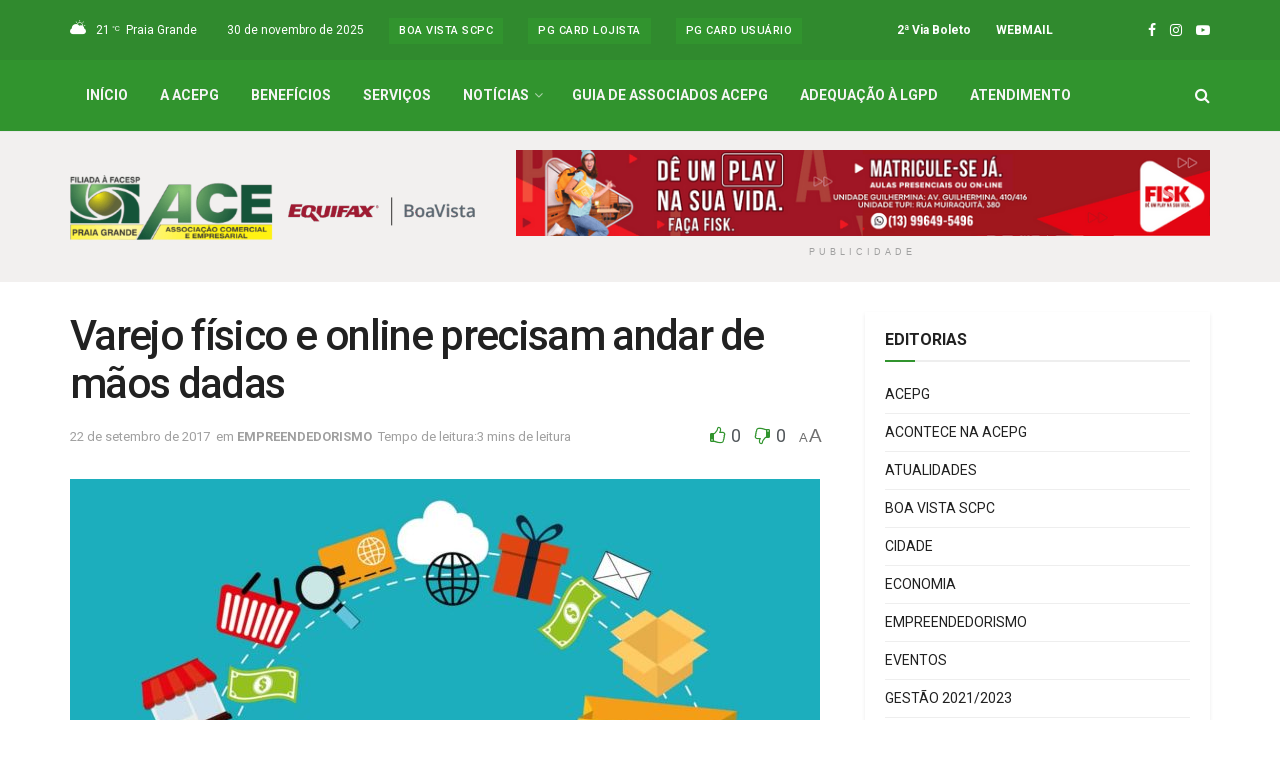

--- FILE ---
content_type: text/html; charset=UTF-8
request_url: https://portalacepg.com.br/varejo-fisico-e-online-precisam-andar-de-maos-dadas/
body_size: 34370
content:
<!doctype html> <!--[if lt IE 7]><html class="no-js lt-ie9 lt-ie8 lt-ie7" lang="pt-BR"> <![endif]--> <!--[if IE 7]><html class="no-js lt-ie9 lt-ie8" lang="pt-BR"> <![endif]--> <!--[if IE 8]><html class="no-js lt-ie9" lang="pt-BR"> <![endif]--> <!--[if IE 9]><html class="no-js lt-ie10" lang="pt-BR"> <![endif]--> <!--[if gt IE 8]><!--><html class="no-js" lang="pt-BR"> <!--<![endif]--><head><meta http-equiv="Content-Type" content="text/html; charset=UTF-8" /><meta name='viewport' content='width=device-width, initial-scale=1, user-scalable=yes' /><link rel="profile" href="http://gmpg.org/xfn/11" /><link rel="pingback" href="https://portalacepg.com.br/xmlrpc.php" /><meta name='robots' content='index, follow, max-image-preview:large, max-snippet:-1, max-video-preview:-1' /><style>img:is([sizes="auto" i], [sizes^="auto," i]) { contain-intrinsic-size: 3000px 1500px }</style> <script id="cookieyes" type="text/javascript" src="https://cdn-cookieyes.com/client_data/66d529cf1201ca8ef6ffb892/script.js"></script><meta property="og:type" content="article"><meta property="og:title" content="Varejo físico e online precisam andar de mãos dadas"><meta property="og:site_name" content="Portal ACEPG"><meta property="og:description" content="Os varejistas convencionais brasileiros já entenderam que não há escapatória: modernizar seu modelo de negócio e acompanhar a revolução tecnológica para"><meta property="og:url" content="https://portalacepg.com.br/varejo-fisico-e-online-precisam-andar-de-maos-dadas/"><meta property="og:locale" content="pt_BR"><meta property="og:image" content="https://portalacepg.com.br/wp-content/uploads/2017/09/5E-commerceStatsThatWillChangeHowYouMarketYourStoreOnline.jpg"><meta property="og:image:height" content="1008"><meta property="og:image:width" content="1426"><meta property="article:published_time" content="2017-09-22T07:29:03-03:00"><meta property="article:modified_time" content="2017-09-22T07:29:03-03:00"><meta property="article:author" content="https://portalacepg.com.br"><meta name="twitter:card" content="summary_large_image"><meta name="twitter:title" content="Varejo físico e online precisam andar de mãos dadas"><meta name="twitter:description" content="Os varejistas convencionais brasileiros já entenderam que não há escapatória: modernizar seu modelo de negócio e acompanhar a revolução tecnológica para"><meta name="twitter:url" content="https://portalacepg.com.br/varejo-fisico-e-online-precisam-andar-de-maos-dadas/"><meta name="twitter:site" content="https://portalacepg.com.br"><meta name="twitter:image" content="https://portalacepg.com.br/wp-content/uploads/2017/09/5E-commerceStatsThatWillChangeHowYouMarketYourStoreOnline.jpg"><meta name="twitter:image:width" content="1426"><meta name="twitter:image:height" content="1008"> <script type="text/javascript">var jnews_ajax_url = '/?ajax-request=jnews'</script> <script type="text/javascript">;window.jnews=window.jnews||{},window.jnews.library=window.jnews.library||{},window.jnews.library=function(){"use strict";var e=this;e.win=window,e.doc=document,e.noop=function(){},e.globalBody=e.doc.getElementsByTagName("body")[0],e.globalBody=e.globalBody?e.globalBody:e.doc,e.win.jnewsDataStorage=e.win.jnewsDataStorage||{_storage:new WeakMap,put:function(e,t,n){this._storage.has(e)||this._storage.set(e,new Map),this._storage.get(e).set(t,n)},get:function(e,t){return this._storage.get(e).get(t)},has:function(e,t){return this._storage.has(e)&&this._storage.get(e).has(t)},remove:function(e,t){var n=this._storage.get(e).delete(t);return 0===!this._storage.get(e).size&&this._storage.delete(e),n}},e.windowWidth=function(){return e.win.innerWidth||e.docEl.clientWidth||e.globalBody.clientWidth},e.windowHeight=function(){return e.win.innerHeight||e.docEl.clientHeight||e.globalBody.clientHeight},e.requestAnimationFrame=e.win.requestAnimationFrame||e.win.webkitRequestAnimationFrame||e.win.mozRequestAnimationFrame||e.win.msRequestAnimationFrame||window.oRequestAnimationFrame||function(e){return setTimeout(e,1e3/60)},e.cancelAnimationFrame=e.win.cancelAnimationFrame||e.win.webkitCancelAnimationFrame||e.win.webkitCancelRequestAnimationFrame||e.win.mozCancelAnimationFrame||e.win.msCancelRequestAnimationFrame||e.win.oCancelRequestAnimationFrame||function(e){clearTimeout(e)},e.classListSupport="classList"in document.createElement("_"),e.hasClass=e.classListSupport?function(e,t){return e.classList.contains(t)}:function(e,t){return e.className.indexOf(t)>=0},e.addClass=e.classListSupport?function(t,n){e.hasClass(t,n)||t.classList.add(n)}:function(t,n){e.hasClass(t,n)||(t.className+=" "+n)},e.removeClass=e.classListSupport?function(t,n){e.hasClass(t,n)&&t.classList.remove(n)}:function(t,n){e.hasClass(t,n)&&(t.className=t.className.replace(n,""))},e.objKeys=function(e){var t=[];for(var n in e)Object.prototype.hasOwnProperty.call(e,n)&&t.push(n);return t},e.isObjectSame=function(e,t){var n=!0;return JSON.stringify(e)!==JSON.stringify(t)&&(n=!1),n},e.extend=function(){for(var e,t,n,o=arguments[0]||{},i=1,a=arguments.length;i<a;i++)if(null!==(e=arguments[i]))for(t in e)o!==(n=e[t])&&void 0!==n&&(o[t]=n);return o},e.dataStorage=e.win.jnewsDataStorage,e.isVisible=function(e){return 0!==e.offsetWidth&&0!==e.offsetHeight||e.getBoundingClientRect().length},e.getHeight=function(e){return e.offsetHeight||e.clientHeight||e.getBoundingClientRect().height},e.getWidth=function(e){return e.offsetWidth||e.clientWidth||e.getBoundingClientRect().width},e.supportsPassive=!1;try{var t=Object.defineProperty({},"passive",{get:function(){e.supportsPassive=!0}});"createEvent"in e.doc?e.win.addEventListener("test",null,t):"fireEvent"in e.doc&&e.win.attachEvent("test",null)}catch(e){}e.passiveOption=!!e.supportsPassive&&{passive:!0},e.setStorage=function(e,t){e="jnews-"+e;var n={expired:Math.floor(((new Date).getTime()+432e5)/1e3)};t=Object.assign(n,t);localStorage.setItem(e,JSON.stringify(t))},e.getStorage=function(e){e="jnews-"+e;var t=localStorage.getItem(e);return null!==t&&0<t.length?JSON.parse(localStorage.getItem(e)):{}},e.expiredStorage=function(){var t,n="jnews-";for(var o in localStorage)o.indexOf(n)>-1&&"undefined"!==(t=e.getStorage(o.replace(n,""))).expired&&t.expired<Math.floor((new Date).getTime()/1e3)&&localStorage.removeItem(o)},e.addEvents=function(t,n,o){for(var i in n){var a=["touchstart","touchmove"].indexOf(i)>=0&&!o&&e.passiveOption;"createEvent"in e.doc?t.addEventListener(i,n[i],a):"fireEvent"in e.doc&&t.attachEvent("on"+i,n[i])}},e.removeEvents=function(t,n){for(var o in n)"createEvent"in e.doc?t.removeEventListener(o,n[o]):"fireEvent"in e.doc&&t.detachEvent("on"+o,n[o])},e.triggerEvents=function(t,n,o){var i;o=o||{detail:null};return"createEvent"in e.doc?(!(i=e.doc.createEvent("CustomEvent")||new CustomEvent(n)).initCustomEvent||i.initCustomEvent(n,!0,!1,o),void t.dispatchEvent(i)):"fireEvent"in e.doc?((i=e.doc.createEventObject()).eventType=n,void t.fireEvent("on"+i.eventType,i)):void 0},e.getParents=function(t,n){void 0===n&&(n=e.doc);for(var o=[],i=t.parentNode,a=!1;!a;)if(i){var r=i;r.querySelectorAll(n).length?a=!0:(o.push(r),i=r.parentNode)}else o=[],a=!0;return o},e.forEach=function(e,t,n){for(var o=0,i=e.length;o<i;o++)t.call(n,e[o],o)},e.getText=function(e){return e.innerText||e.textContent},e.setText=function(e,t){var n="object"==typeof t?t.innerText||t.textContent:t;e.innerText&&(e.innerText=n),e.textContent&&(e.textContent=n)},e.httpBuildQuery=function(t){return e.objKeys(t).reduce(function t(n){var o=arguments.length>1&&void 0!==arguments[1]?arguments[1]:null;return function(i,a){var r=n[a];a=encodeURIComponent(a);var s=o?"".concat(o,"[").concat(a,"]"):a;return null==r||"function"==typeof r?(i.push("".concat(s,"=")),i):["number","boolean","string"].includes(typeof r)?(i.push("".concat(s,"=").concat(encodeURIComponent(r))),i):(i.push(e.objKeys(r).reduce(t(r,s),[]).join("&")),i)}}(t),[]).join("&")},e.get=function(t,n,o,i){return o="function"==typeof o?o:e.noop,e.ajax("GET",t,n,o,i)},e.post=function(t,n,o,i){return o="function"==typeof o?o:e.noop,e.ajax("POST",t,n,o,i)},e.ajax=function(t,n,o,i,a){var r=new XMLHttpRequest,s=n,c=e.httpBuildQuery(o);if(t=-1!=["GET","POST"].indexOf(t)?t:"GET",r.open(t,s+("GET"==t?"?"+c:""),!0),"POST"==t&&r.setRequestHeader("Content-type","application/x-www-form-urlencoded"),r.setRequestHeader("X-Requested-With","XMLHttpRequest"),r.onreadystatechange=function(){4===r.readyState&&200<=r.status&&300>r.status&&"function"==typeof i&&i.call(void 0,r.response)},void 0!==a&&!a){return{xhr:r,send:function(){r.send("POST"==t?c:null)}}}return r.send("POST"==t?c:null),{xhr:r}},e.scrollTo=function(t,n,o){function i(e,t,n){this.start=this.position(),this.change=e-this.start,this.currentTime=0,this.increment=20,this.duration=void 0===n?500:n,this.callback=t,this.finish=!1,this.animateScroll()}return Math.easeInOutQuad=function(e,t,n,o){return(e/=o/2)<1?n/2*e*e+t:-n/2*(--e*(e-2)-1)+t},i.prototype.stop=function(){this.finish=!0},i.prototype.move=function(t){e.doc.documentElement.scrollTop=t,e.globalBody.parentNode.scrollTop=t,e.globalBody.scrollTop=t},i.prototype.position=function(){return e.doc.documentElement.scrollTop||e.globalBody.parentNode.scrollTop||e.globalBody.scrollTop},i.prototype.animateScroll=function(){this.currentTime+=this.increment;var t=Math.easeInOutQuad(this.currentTime,this.start,this.change,this.duration);this.move(t),this.currentTime<this.duration&&!this.finish?e.requestAnimationFrame.call(e.win,this.animateScroll.bind(this)):this.callback&&"function"==typeof this.callback&&this.callback()},new i(t,n,o)},e.unwrap=function(t){var n,o=t;e.forEach(t,(function(e,t){n?n+=e:n=e})),o.replaceWith(n)},e.performance={start:function(e){performance.mark(e+"Start")},stop:function(e){performance.mark(e+"End"),performance.measure(e,e+"Start",e+"End")}},e.fps=function(){var t=0,n=0,o=0;!function(){var i=t=0,a=0,r=0,s=document.getElementById("fpsTable"),c=function(t){void 0===document.getElementsByTagName("body")[0]?e.requestAnimationFrame.call(e.win,(function(){c(t)})):document.getElementsByTagName("body")[0].appendChild(t)};null===s&&((s=document.createElement("div")).style.position="fixed",s.style.top="120px",s.style.left="10px",s.style.width="100px",s.style.height="20px",s.style.border="1px solid black",s.style.fontSize="11px",s.style.zIndex="100000",s.style.backgroundColor="white",s.id="fpsTable",c(s));var l=function(){o++,n=Date.now(),(a=(o/(r=(n-t)/1e3)).toPrecision(2))!=i&&(i=a,s.innerHTML=i+"fps"),1<r&&(t=n,o=0),e.requestAnimationFrame.call(e.win,l)};l()}()},e.instr=function(e,t){for(var n=0;n<t.length;n++)if(-1!==e.toLowerCase().indexOf(t[n].toLowerCase()))return!0},e.winLoad=function(t,n){function o(o){if("complete"===e.doc.readyState||"interactive"===e.doc.readyState)return!o||n?setTimeout(t,n||1):t(o),1}o()||e.addEvents(e.win,{load:o})},e.docReady=function(t,n){function o(o){if("complete"===e.doc.readyState||"interactive"===e.doc.readyState)return!o||n?setTimeout(t,n||1):t(o),1}o()||e.addEvents(e.doc,{DOMContentLoaded:o})},e.fireOnce=function(){e.docReady((function(){e.assets=e.assets||[],e.assets.length&&(e.boot(),e.load_assets())}),50)},e.boot=function(){e.length&&e.doc.querySelectorAll("style[media]").forEach((function(e){"not all"==e.getAttribute("media")&&e.removeAttribute("media")}))},e.create_js=function(t,n){var o=e.doc.createElement("script");switch(o.setAttribute("src",t),n){case"defer":o.setAttribute("defer",!0);break;case"async":o.setAttribute("async",!0);break;case"deferasync":o.setAttribute("defer",!0),o.setAttribute("async",!0)}e.globalBody.appendChild(o)},e.load_assets=function(){"object"==typeof e.assets&&e.forEach(e.assets.slice(0),(function(t,n){var o="";t.defer&&(o+="defer"),t.async&&(o+="async"),e.create_js(t.url,o);var i=e.assets.indexOf(t);i>-1&&e.assets.splice(i,1)})),e.assets=jnewsoption.au_scripts=window.jnewsads=[]},e.setCookie=function(e,t,n){var o="";if(n){var i=new Date;i.setTime(i.getTime()+24*n*60*60*1e3),o="; expires="+i.toUTCString()}document.cookie=e+"="+(t||"")+o+"; path=/"},e.getCookie=function(e){for(var t=e+"=",n=document.cookie.split(";"),o=0;o<n.length;o++){for(var i=n[o];" "==i.charAt(0);)i=i.substring(1,i.length);if(0==i.indexOf(t))return i.substring(t.length,i.length)}return null},e.eraseCookie=function(e){document.cookie=e+"=; Path=/; Expires=Thu, 01 Jan 1970 00:00:01 GMT;"},e.docReady((function(){e.globalBody=e.globalBody==e.doc?e.doc.getElementsByTagName("body")[0]:e.globalBody,e.globalBody=e.globalBody?e.globalBody:e.doc})),e.winLoad((function(){e.winLoad((function(){var t=!1;if(void 0!==window.jnewsadmin)if(void 0!==window.file_version_checker){var n=e.objKeys(window.file_version_checker);n.length?n.forEach((function(e){t||"10.0.4"===window.file_version_checker[e]||(t=!0)})):t=!0}else t=!0;t&&(window.jnewsHelper.getMessage(),window.jnewsHelper.getNotice())}),2500)}))},window.jnews.library=new window.jnews.library;</script> <title>Varejo físico e online precisam andar de mãos dadas - Portal ACEPG</title><meta name="description" content="ACEPG" /><link rel="canonical" href="https://portalacepg.com.br/varejo-fisico-e-online-precisam-andar-de-maos-dadas/" /><meta property="og:locale" content="pt_BR" /><meta property="og:type" content="article" /><meta property="og:title" content="Varejo físico e online precisam andar de mãos dadas - Portal ACEPG" /><meta property="og:description" content="ACEPG" /><meta property="og:url" content="https://portalacepg.com.br/varejo-fisico-e-online-precisam-andar-de-maos-dadas/" /><meta property="og:site_name" content="Portal ACEPG" /><meta property="article:publisher" content="https://www.facebook.com/acepg.associacaocomercial" /><meta property="article:published_time" content="2017-09-22T10:29:03+00:00" /><meta property="og:image" content="https://portalacepg.com.br/wp-content/uploads/2017/09/5E-commerceStatsThatWillChangeHowYouMarketYourStoreOnline.jpg" /><meta property="og:image:width" content="1426" /><meta property="og:image:height" content="1008" /><meta property="og:image:type" content="image/jpeg" /><meta name="author" content="webadmin" /> <script type="application/ld+json" class="yoast-schema-graph">{"@context":"https://schema.org","@graph":[{"@type":"Article","@id":"https://portalacepg.com.br/varejo-fisico-e-online-precisam-andar-de-maos-dadas/#article","isPartOf":{"@id":"https://portalacepg.com.br/varejo-fisico-e-online-precisam-andar-de-maos-dadas/"},"author":{"name":"webadmin","@id":"https://portalacepg.com.br/#/schema/person/712304a961af053deb1b6be271b8e43a"},"headline":"Varejo físico e online precisam andar de mãos dadas","datePublished":"2017-09-22T10:29:03+00:00","mainEntityOfPage":{"@id":"https://portalacepg.com.br/varejo-fisico-e-online-precisam-andar-de-maos-dadas/"},"wordCount":711,"publisher":{"@id":"https://portalacepg.com.br/#organization"},"image":{"@id":"https://portalacepg.com.br/varejo-fisico-e-online-precisam-andar-de-maos-dadas/#primaryimage"},"thumbnailUrl":"https://portalacepg.com.br/wp-content/uploads/2017/09/5E-commerceStatsThatWillChangeHowYouMarketYourStoreOnline.jpg","articleSection":["EMPREENDEDORISMO"],"inLanguage":"pt-BR"},{"@type":"WebPage","@id":"https://portalacepg.com.br/varejo-fisico-e-online-precisam-andar-de-maos-dadas/","url":"https://portalacepg.com.br/varejo-fisico-e-online-precisam-andar-de-maos-dadas/","name":"Varejo físico e online precisam andar de mãos dadas - Portal ACEPG","isPartOf":{"@id":"https://portalacepg.com.br/#website"},"primaryImageOfPage":{"@id":"https://portalacepg.com.br/varejo-fisico-e-online-precisam-andar-de-maos-dadas/#primaryimage"},"image":{"@id":"https://portalacepg.com.br/varejo-fisico-e-online-precisam-andar-de-maos-dadas/#primaryimage"},"thumbnailUrl":"https://portalacepg.com.br/wp-content/uploads/2017/09/5E-commerceStatsThatWillChangeHowYouMarketYourStoreOnline.jpg","datePublished":"2017-09-22T10:29:03+00:00","description":"ACEPG","breadcrumb":{"@id":"https://portalacepg.com.br/varejo-fisico-e-online-precisam-andar-de-maos-dadas/#breadcrumb"},"inLanguage":"pt-BR","potentialAction":[{"@type":"ReadAction","target":["https://portalacepg.com.br/varejo-fisico-e-online-precisam-andar-de-maos-dadas/"]}]},{"@type":"ImageObject","inLanguage":"pt-BR","@id":"https://portalacepg.com.br/varejo-fisico-e-online-precisam-andar-de-maos-dadas/#primaryimage","url":"https://portalacepg.com.br/wp-content/uploads/2017/09/5E-commerceStatsThatWillChangeHowYouMarketYourStoreOnline.jpg","contentUrl":"https://portalacepg.com.br/wp-content/uploads/2017/09/5E-commerceStatsThatWillChangeHowYouMarketYourStoreOnline.jpg","width":1426,"height":1008},{"@type":"BreadcrumbList","@id":"https://portalacepg.com.br/varejo-fisico-e-online-precisam-andar-de-maos-dadas/#breadcrumb","itemListElement":[{"@type":"ListItem","position":1,"name":"Início","item":"https://portalacepg.com.br/"},{"@type":"ListItem","position":2,"name":"Varejo físico e online precisam andar de mãos dadas"}]},{"@type":"WebSite","@id":"https://portalacepg.com.br/#website","url":"https://portalacepg.com.br/","name":"Portal ACEPG","description":"Notícias da ACEPG","publisher":{"@id":"https://portalacepg.com.br/#organization"},"potentialAction":[{"@type":"SearchAction","target":{"@type":"EntryPoint","urlTemplate":"https://portalacepg.com.br/?s={search_term_string}"},"query-input":{"@type":"PropertyValueSpecification","valueRequired":true,"valueName":"search_term_string"}}],"inLanguage":"pt-BR"},{"@type":"Organization","@id":"https://portalacepg.com.br/#organization","name":"Associação Comercial e Empresarial de Praia Grande","alternateName":"ACEPG","url":"https://portalacepg.com.br/","logo":{"@type":"ImageObject","inLanguage":"pt-BR","@id":"https://portalacepg.com.br/#/schema/logo/image/","url":"https://portalacepg.com.br/wp-content/uploads/2022/01/logo_oficial_acepg.png","contentUrl":"https://portalacepg.com.br/wp-content/uploads/2022/01/logo_oficial_acepg.png","width":406,"height":131,"caption":"Associação Comercial e Empresarial de Praia Grande"},"image":{"@id":"https://portalacepg.com.br/#/schema/logo/image/"},"sameAs":["https://www.facebook.com/acepg.associacaocomercial","https://www.instagram.com/associacaocomercialpg/"]},{"@type":"Person","@id":"https://portalacepg.com.br/#/schema/person/712304a961af053deb1b6be271b8e43a","name":"webadmin","image":{"@type":"ImageObject","inLanguage":"pt-BR","@id":"https://portalacepg.com.br/#/schema/person/image/","url":"https://secure.gravatar.com/avatar/ac9df46d4e93d2229e118c867b1ef0c2888b5ca96c0461bde89685c9b8521948?s=96&d=mm&r=g","contentUrl":"https://secure.gravatar.com/avatar/ac9df46d4e93d2229e118c867b1ef0c2888b5ca96c0461bde89685c9b8521948?s=96&d=mm&r=g","caption":"webadmin"},"sameAs":["https://portalacepg.com.br"],"url":"https://portalacepg.com.br/author/webadmin/"}]}</script> <link rel='dns-prefetch' href='//fonts.googleapis.com' /><link rel='preconnect' href='https://fonts.gstatic.com' /><link rel="alternate" type="application/rss+xml" title="Feed para Portal ACEPG &raquo;" href="https://portalacepg.com.br/feed/" /> <script type="text/javascript">window._wpemojiSettings = {"baseUrl":"https:\/\/s.w.org\/images\/core\/emoji\/16.0.1\/72x72\/","ext":".png","svgUrl":"https:\/\/s.w.org\/images\/core\/emoji\/16.0.1\/svg\/","svgExt":".svg","source":{"concatemoji":"https:\/\/portalacepg.com.br\/wp-includes\/js\/wp-emoji-release.min.js?ver=6.8.3"}};
/*! This file is auto-generated */
!function(s,n){var o,i,e;function c(e){try{var t={supportTests:e,timestamp:(new Date).valueOf()};sessionStorage.setItem(o,JSON.stringify(t))}catch(e){}}function p(e,t,n){e.clearRect(0,0,e.canvas.width,e.canvas.height),e.fillText(t,0,0);var t=new Uint32Array(e.getImageData(0,0,e.canvas.width,e.canvas.height).data),a=(e.clearRect(0,0,e.canvas.width,e.canvas.height),e.fillText(n,0,0),new Uint32Array(e.getImageData(0,0,e.canvas.width,e.canvas.height).data));return t.every(function(e,t){return e===a[t]})}function u(e,t){e.clearRect(0,0,e.canvas.width,e.canvas.height),e.fillText(t,0,0);for(var n=e.getImageData(16,16,1,1),a=0;a<n.data.length;a++)if(0!==n.data[a])return!1;return!0}function f(e,t,n,a){switch(t){case"flag":return n(e,"\ud83c\udff3\ufe0f\u200d\u26a7\ufe0f","\ud83c\udff3\ufe0f\u200b\u26a7\ufe0f")?!1:!n(e,"\ud83c\udde8\ud83c\uddf6","\ud83c\udde8\u200b\ud83c\uddf6")&&!n(e,"\ud83c\udff4\udb40\udc67\udb40\udc62\udb40\udc65\udb40\udc6e\udb40\udc67\udb40\udc7f","\ud83c\udff4\u200b\udb40\udc67\u200b\udb40\udc62\u200b\udb40\udc65\u200b\udb40\udc6e\u200b\udb40\udc67\u200b\udb40\udc7f");case"emoji":return!a(e,"\ud83e\udedf")}return!1}function g(e,t,n,a){var r="undefined"!=typeof WorkerGlobalScope&&self instanceof WorkerGlobalScope?new OffscreenCanvas(300,150):s.createElement("canvas"),o=r.getContext("2d",{willReadFrequently:!0}),i=(o.textBaseline="top",o.font="600 32px Arial",{});return e.forEach(function(e){i[e]=t(o,e,n,a)}),i}function t(e){var t=s.createElement("script");t.src=e,t.defer=!0,s.head.appendChild(t)}"undefined"!=typeof Promise&&(o="wpEmojiSettingsSupports",i=["flag","emoji"],n.supports={everything:!0,everythingExceptFlag:!0},e=new Promise(function(e){s.addEventListener("DOMContentLoaded",e,{once:!0})}),new Promise(function(t){var n=function(){try{var e=JSON.parse(sessionStorage.getItem(o));if("object"==typeof e&&"number"==typeof e.timestamp&&(new Date).valueOf()<e.timestamp+604800&&"object"==typeof e.supportTests)return e.supportTests}catch(e){}return null}();if(!n){if("undefined"!=typeof Worker&&"undefined"!=typeof OffscreenCanvas&&"undefined"!=typeof URL&&URL.createObjectURL&&"undefined"!=typeof Blob)try{var e="postMessage("+g.toString()+"("+[JSON.stringify(i),f.toString(),p.toString(),u.toString()].join(",")+"));",a=new Blob([e],{type:"text/javascript"}),r=new Worker(URL.createObjectURL(a),{name:"wpTestEmojiSupports"});return void(r.onmessage=function(e){c(n=e.data),r.terminate(),t(n)})}catch(e){}c(n=g(i,f,p,u))}t(n)}).then(function(e){for(var t in e)n.supports[t]=e[t],n.supports.everything=n.supports.everything&&n.supports[t],"flag"!==t&&(n.supports.everythingExceptFlag=n.supports.everythingExceptFlag&&n.supports[t]);n.supports.everythingExceptFlag=n.supports.everythingExceptFlag&&!n.supports.flag,n.DOMReady=!1,n.readyCallback=function(){n.DOMReady=!0}}).then(function(){return e}).then(function(){var e;n.supports.everything||(n.readyCallback(),(e=n.source||{}).concatemoji?t(e.concatemoji):e.wpemoji&&e.twemoji&&(t(e.twemoji),t(e.wpemoji)))}))}((window,document),window._wpemojiSettings);</script> <style id='wp-emoji-styles-inline-css' type='text/css'>img.wp-smiley, img.emoji {
		display: inline !important;
		border: none !important;
		box-shadow: none !important;
		height: 1em !important;
		width: 1em !important;
		margin: 0 0.07em !important;
		vertical-align: -0.1em !important;
		background: none !important;
		padding: 0 !important;
	}</style><link rel='stylesheet' id='wp-block-library-css' href='https://portalacepg.com.br/wp-includes/css/dist/block-library/style.min.css?ver=6.8.3' type='text/css' media='all' /><style id='classic-theme-styles-inline-css' type='text/css'>/*! This file is auto-generated */
.wp-block-button__link{color:#fff;background-color:#32373c;border-radius:9999px;box-shadow:none;text-decoration:none;padding:calc(.667em + 2px) calc(1.333em + 2px);font-size:1.125em}.wp-block-file__button{background:#32373c;color:#fff;text-decoration:none}</style><link rel='stylesheet' id='directorist-account-button-style-css' href='https://portalacepg.com.br/wp-content/plugins/directorist/blocks/build/account-button/style-index.css?ver=1.0.0' type='text/css' media='all' /><style id='directorist-search-modal-style-inline-css' type='text/css'>.dspb-container,.dspb-container-fluid{width:100%;padding-right:var(--bs-gutter-x, 0.75rem);padding-left:var(--bs-gutter-x, 0.75rem);margin-right:auto;margin-left:auto}@media(min-width: 576px){.dspb-container,.dspb-container-sm{max-width:540px}}@media(min-width: 768px){.dspb-container,.dspb-container-md,.dspb-container-sm{max-width:720px}}@media(min-width: 992px){.dspb-container,.dspb-container-lg,.dspb-container-md,.dspb-container-sm{max-width:960px}}@media(min-width: 1200px){.dspb-container,.dspb-container-lg,.dspb-container-md,.dspb-container-sm,.dspb-container-xl{max-width:1140px}}@media(min-width: 1400px){.dspb-container,.dspb-container-lg,.dspb-container-md,.dspb-container-sm,.dspb-container-xl,.dspb-container-xxl{max-width:1320px}}.dspb-row{--bs-gutter-x: 1.5rem;--bs-gutter-y: 0;display:-webkit-box;display:-webkit-flex;display:-ms-flexbox;display:flex;-webkit-flex-wrap:wrap;-ms-flex-wrap:wrap;flex-wrap:wrap;margin-top:calc(var(--bs-gutter-y)*-1);margin-right:calc(var(--bs-gutter-x)*-0.5);margin-left:calc(var(--bs-gutter-x)*-0.5)}.dspb-row>*{width:100%}.directorist-search-popup-block{display:-webkit-inline-box;display:-webkit-inline-flex;display:-ms-inline-flexbox;display:inline-flex;-webkit-box-align:center;-webkit-align-items:center;-ms-flex-align:center;align-items:center}.directorist-search-popup-block__popup:not(.responsive-true){position:fixed;top:0;left:0;width:100%;height:auto;-webkit-transition:all .3s ease-in-out;transition:all .3s ease-in-out;-webkit-transform:translate(0, -50%) scaleY(0);transform:translate(0, -50%) scaleY(0);opacity:0;visibility:hidden;z-index:1031;background-color:var(--directorist-color-white);-webkit-box-shadow:0 5px 10px rgba(143,142,159,.1);box-shadow:0 5px 10px rgba(143,142,159,.1)}.directorist-search-popup-block__popup:not(.responsive-true).show{-webkit-transform:translate(0, 0) scaleY(1);transform:translate(0, 0) scaleY(1);opacity:1;visibility:visible}@media only screen and (max-width: 575px){.directorist-search-popup-block__popup.responsive-true .directorist-search-form-action__modal{display:none}}.directorist-search-popup-block__form{max-height:400px;overflow-y:auto;overflow-x:hidden;display:-webkit-box;display:-webkit-flex;display:-ms-flexbox;display:flex;padding:30px;margin-bottom:30px;scrollbar-width:thin;scrollbar-color:var(--directorist-color-border) var(--directorist-color-white)}@media only screen and (max-width: 767px){.directorist-search-popup-block__form{padding:30px 0 0}}@media only screen and (max-width: 575px){.directorist-search-popup-block__form{padding:30px 30px 0 6px}}.directorist-search-popup-block__form::-webkit-scrollbar{width:11px}.directorist-search-popup-block__form::-webkit-scrollbar-track{background:var(--directorist-color-white)}.directorist-search-popup-block__form::-webkit-scrollbar-thumb{background-color:var(--directorist-color-border);border-radius:6px;border:3px solid var(--directorist-color-white)}.directorist-search-popup-block__form-close{position:fixed;top:35px;right:50px;border:none;opacity:1;cursor:pointer;-webkit-transition:.3s ease-in-out;transition:.3s ease-in-out;z-index:99999;line-height:.8;display:-webkit-box;display:-webkit-flex;display:-ms-flexbox;display:flex;-webkit-box-align:center;-webkit-align-items:center;-ms-flex-align:center;align-items:center;-webkit-box-pack:center;-webkit-justify-content:center;-ms-flex-pack:center;justify-content:center;width:30px;height:30px;border-radius:50%;background-color:rgba(var(--directorist-color-danger-rgb), 0.15);-webkit-transition:.2s ease-in-out;transition:.2s ease-in-out}.directorist-search-popup-block__form-close .directorist-icon-mask:after{background-color:var(--directorist-color-danger)}@media only screen and (max-width: 767px){.directorist-search-popup-block__form-close{top:50px;right:15px}}@media only screen and (max-width: 575px){.directorist-search-popup-block__form-close{display:none}}.directorist-search-popup-block__overlay{position:fixed;top:0;left:0;width:100%;height:0;background-color:rgba(var(--directorist-color-dark-rgb), 0.2);-webkit-transition:.3s;transition:.3s;opacity:0;z-index:-1}.directorist-search-popup-block__overlay.show{height:100%;opacity:1;visibility:visible;z-index:1030;overflow-y:hidden}.directorist-search-popup-block-hidden{overflow:hidden}.directorist-search-popup-block__button{cursor:pointer;display:-webkit-inline-box;display:-webkit-inline-flex;display:-ms-inline-flexbox;display:inline-flex;-webkit-box-align:center;-webkit-align-items:center;-ms-flex-align:center;align-items:center;gap:6px}@media only screen and (max-width: 600px){.directorist-search-popup-block__button{width:40px;height:40px;-webkit-box-pack:center;-webkit-justify-content:center;-ms-flex-pack:center;justify-content:center;border:1px solid var(--directorist-color-border);border-radius:50%}.directorist-search-popup-block__button:hover .directorist-icon-mask:after{background-color:currentColor}}.directorist-search-popup-block__button .directorist-icon-mask:after{background-color:var(--directorist-color-gray)}.directorist-search-popup-block .directorist-search-contents{padding:65px 0 10px;width:100%}@media only screen and (max-width: 575px){.directorist-search-popup-block .directorist-search-contents{padding:0}}@media only screen and (min-width: 783.99px){.admin-bar .dspb-search__popup{top:32px}}@media only screen and (max-width: 782.99px){.admin-bar .dspb-search__popup{top:46px}}.wp-block-button__link{cursor:pointer;display:inline-block;text-align:center;word-break:break-word;-webkit-box-sizing:border-box;box-sizing:border-box}.wp-block-button__link.aligncenter{text-align:center}.wp-block-button__link.alignright{text-align:right}:where(.wp-block-button__link){-webkit-box-shadow:none;box-shadow:none;text-decoration:none;border-radius:9999px;padding:calc(.667em + 2px) calc(1.333em + 2px)}.wp-block-directorist-account-block-directorist-account-block[style*=text-decoration] .wp-block-button__link{text-decoration:inherit}.wp-block-directorist-account-block-directorist-account-block.has-custom-width{max-width:none}.wp-block-directorist-account-block-directorist-account-block.has-custom-width .wp-block-button__link{width:100%}.wp-block-directorist-account-block-directorist-account-block.has-custom-font-size .wp-block-button__link{font-size:inherit}.wp-block-directorist-account-block-directorist-account-block.wp-block-button__width-25{width:calc(25% - var(--wp--style--block-gap, 0.5em)*.75)}.wp-block-directorist-account-block-directorist-account-block.wp-block-button__width-50{width:calc(50% - var(--wp--style--block-gap, 0.5em)*.5)}.wp-block-directorist-account-block-directorist-account-block.wp-block-button__width-75{width:calc(75% - var(--wp--style--block-gap, 0.5em)*.25)}.wp-block-directorist-account-block-directorist-account-block.wp-block-button__width-100{width:100%;-webkit-flex-basis:100%;-ms-flex-preferred-size:100%;flex-basis:100%}.wp-block-directorist-account-block-directorist-account-block.is-style-squared,.wp-block-directorist-account-block-directorist-account-block__link.wp-block-directorist-account-block-directorist-account-block.is-style-squared{border-radius:0}.wp-block-directorist-account-block-directorist-account-block.no-border-radius,.wp-block-button__link.no-border-radius{border-radius:0 !important}:root :where(.wp-block-directorist-account-block-directorist-account-block.is-style-outline>.wp-block-button__link),:root :where(.wp-block-directorist-account-block-directorist-account-block .wp-block-button__link.is-style-outline){border:2px solid currentColor;padding:.667em 1.333em}:root :where(.wp-block-directorist-account-block-directorist-account-block.is-style-outline>.wp-block-button__link:not(.has-text-color)),:root :where(.wp-block-directorist-account-block-directorist-account-block .wp-block-button__link.is-style-outline:not(.has-text-color)){color:currentColor}:root :where(.wp-block-directorist-account-block-directorist-account-block.is-style-outline>.wp-block-button__link:not(.has-background)),:root :where(.wp-block-directorist-account-block-directorist-account-block .wp-block-button__link.is-style-outline:not(.has-background)){background-color:rgba(0,0,0,0);background-image:none}</style><link rel='stylesheet' id='jnews-faq-css' href='https://portalacepg.com.br/wp-content/plugins/jnews-essential/assets/css/faq.css?ver=12.0.3' type='text/css' media='all' /><link rel='stylesheet' id='directorist-openstreet-map-leaflet-css' href='https://portalacepg.com.br/wp-content/plugins/directorist/assets/vendor-css/openstreet-map/leaflet.min.css?ver=8.5.6' type='text/css' media='all' /><link rel='stylesheet' id='directorist-openstreet-map-openstreet-css' href='https://portalacepg.com.br/wp-content/plugins/directorist/assets/vendor-css/openstreet-map/openstreet.min.css?ver=8.5.6' type='text/css' media='all' /><link rel='stylesheet' id='directorist-select2-style-css' href='https://portalacepg.com.br/wp-content/plugins/directorist/assets/vendor-css/select2.min.css?ver=8.5.6' type='text/css' media='all' /><link rel='stylesheet' id='directorist-ez-media-uploader-style-css' href='https://portalacepg.com.br/wp-content/plugins/directorist/assets/vendor-css/ez-media-uploader.min.css?ver=8.5.6' type='text/css' media='all' /><link rel='stylesheet' id='directorist-swiper-style-css' href='https://portalacepg.com.br/wp-content/plugins/directorist/assets/vendor-css/swiper.min.css?ver=8.5.6' type='text/css' media='all' /><link rel='stylesheet' id='directorist-sweetalert-style-css' href='https://portalacepg.com.br/wp-content/plugins/directorist/assets/vendor-css/sweetalert.min.css?ver=8.5.6' type='text/css' media='all' /><link rel='stylesheet' id='directorist-main-style-css' href='https://portalacepg.com.br/wp-content/plugins/directorist/assets/css/public-main.min.css?ver=8.5.6' type='text/css' media='all' /><style id='directorist-main-style-inline-css' type='text/css'>:root{--directorist-color-primary:#31942e;--directorist-color-primary-rgb:49,148,46;--directorist-color-secondary:#F2F3F5;--directorist-color-secondary-rgb:242,243,245;--directorist-color-dark:#000;--directorist-color-dark-rgb:0,0,0;--directorist-color-success:#28A800;--directorist-color-success-rgb:40,168,0;--directorist-color-info:#2c99ff;--directorist-color-info-rgb:44,153,255;--directorist-color-warning:#f28100;--directorist-color-warning-rgb:242,129,0;--directorist-color-danger:#f80718;--directorist-color-danger-rgb:248,7,24;--directorist-color-white:#fff;--directorist-color-white-rgb:255,255,255;--directorist-color-body:#404040;--directorist-color-gray:#bcbcbc;--directorist-color-gray-rgb:188,188,188;--directorist-color-gray-hover:#BCBCBC;--directorist-color-light:#ededed;--directorist-color-light-hover:#fff;--directorist-color-light-gray:#808080;--directorist-color-light-gray-rgb:237,237,237;--directorist-color-deep-gray:#808080;--directorist-color-bg-gray:#f4f4f4;--directorist-color-bg-light-gray:#F4F5F6;--directorist-color-bg-light:#EDEDED;--directorist-color-placeholder:#6c757d;--directorist-color-overlay:rgba(var(--directorist-color-dark-rgb),.5);--directorist-color-overlay-normal:rgba(var(--directorist-color-dark-rgb),.2);--directorist-color-border:#e9e9e9;--directorist-color-border-light:#f5f5f5;--directorist-color-border-gray:#d9d9d9;--directorist-box-shadow:0 4px 6px rgba(0,0,0,.04);--directorist-box-shadow-sm:0 2px 5px rgba(0,0,0,.05);--directorist-color-open-badge:#32cc6f;--directorist-color-closed-badge:#e23636;--directorist-color-featured-badge:#31942e;--directorist-color-popular-badge:#30942e;--directorist-color-new-badge:#31942e;--directorist-color-marker-shape:#31942e;--directorist-color-marker-icon:#fff;--directorist-color-marker-shape-rgb:49,148,46;--directorist-fw-regular:400;--directorist-fw-medium:500;--directorist-fw-semiBold:600;--directorist-fw-bold:700;--directorist-border-radius-xs:8px;--directorist-border-radius-sm:10px;--directorist-border-radius-md:12px;--directorist-border-radius-lg:16px;--directorist-color-btn:var(--directorist-color-primary);--directorist-color-btn-hover:rgba(var(--directorist-color-primary-rgb),.80);--directorist-color-btn-border:var(--directorist-color-primary);--directorist-color-btn-primary:#fff;--directorist-color-btn-primary-rgb:49,148,46;--directorist-color-btn-primary-bg:#31942e;--directorist-color-btn-primary-border:#31942e;--directorist-color-btn-secondary:#000;--directorist-color-btn-secondary-rgb:242,243,245;--directorist-color-btn-secondary-bg:#f2f3f5;--directorist-color-btn-secondary-border:#f2f3f5;--directorist-color-star:var(--directorist-color-warning);--gallery-crop-width:740px;--gallery-crop-height:580px}.pricing .price_action .price_action--btn,#directorist.atbd_wrapper .btn-primary,.default-ad-search .submit_btn .btn-default,.atbd_content_active #directorist.atbd_wrapper.dashboard_area .user_pro_img_area .user_img .choose_btn #upload_pro_pic,#directorist.atbd_wrapper .at-modal .at-modal-close,.atbdp_login_form_shortcode #loginform p input[type=submit],.atbd_manage_fees_wrapper .table tr .action p .btn-block,#directorist.atbd_wrapper #atbdp-checkout-form #atbdp_checkout_submit_btn,#directorist.atbd_wrapper .ezmu__btn,.default-ad-search .submit_btn .btn-primary,.directorist-content-active .widget.atbd_widget .directorist .btn,.directorist-btn.directorist-btn-dark,.atbd-add-payment-method form .atbd-save-card,#bhCopyTime,#bhAddNew,.directorist-content-active .widget.atbd_widget .atbd_author_info_widget .btn{color:var(--directorist-color-white)}.pricing .price_action .price_action--btn:hover,#directorist.atbd_wrapper .btn-primary:hover,.default-ad-search .submit_btn .btn-default:hover,.atbd_content_active #directorist.atbd_wrapper.dashboard_area .user_pro_img_area .user_img .choose_btn #upload_pro_pic:hover,#directorist.atbd_wrapper .at-modal .at-modal-close:hover,.atbdp_login_form_shortcode #loginform p input[type=submit]:hover,.atbd_manage_fees_wrapper .table tr .action p .btn-block:hover,#directorist.atbd_wrapper #atbdp-checkout-form #atbdp_checkout_submit_btn:hover,#directorist.atbd_wrapper .ezmu__btn:hover,.default-ad-search .submit_btn .btn-primary:hover,.directorist-content-active .widget.atbd_widget .directorist .btn:hover,.directorist-btn.directorist-btn-dark:hover,.atbd-add-payment-method form .atbd-save-card:hover,#bhCopyTime:hover,#bhAddNew:hover,.bdb-select-hours .bdb-remove:hover,.directorist-content-active .widget.atbd_widget .atbd_author_info_widget .btn:hover{color:var(--directorist-color-white)}.pricing .price_action .price_action--btn,#directorist.atbd_wrapper .btn-primary,.default-ad-search .submit_btn .btn-default,.atbd_content_active #directorist.atbd_wrapper.dashboard_area .user_pro_img_area .user_img .choose_btn #upload_pro_pic,#directorist.atbd_wrapper .at-modal .at-modal-close,.atbdp_login_form_shortcode #loginform p input[type=submit],.atbd_manage_fees_wrapper .table tr .action p .btn-block,#directorist.atbd_wrapper .ezmu__btn,.default-ad-search .submit_btn .btn-primary .directorist-content-active .widget.atbd_widget .directorist .btn,.directorist-btn.directorist-btn-dark,.atbd-add-payment-method form .atbd-save-card,#bhCopyTime,#bhAddNew,.bdb-select-hours .bdb-remove,.directorist-content-active .widget.atbd_widget .atbd_author_info_widget .btn{background:var(--directorist-color-btn-primary-bg)}.pricing .price_action .price_action--btn:hover,#directorist.atbd_wrapper .btn-primary:hover,#directorist.atbd_wrapper .at-modal .at-modal-close:hover,.default-ad-search .submit_btn .btn-default:hover,.atbd_content_active #directorist.atbd_wrapper.dashboard_area .user_pro_img_area .user_img .choose_btn #upload_pro_pic:hover,.atbdp_login_form_shortcode #loginform p input[type=submit]:hover,#directorist.atbd_wrapper .ezmu__btn:hover,.default-ad-search .submit_btn .btn-primary:hover,.directorist-content-active .widget.atbd_widget .directorist .btn:hover,.directorist-btn.directorist-btn-dark:hover,.atbd-add-payment-method form .atbd-save-card:hover,#bhCopyTime:hover,#bhAddNew:hover,.bdb-select-hours .bdb-remove:hover,.directorist-content-active .widget.atbd_widget .atbd_author_info_widget .btn:hover{background:var(--directorist-color-btn-hover)}#directorist.atbd_wrapper .btn-primary,.default-ad-search .submit_btn .btn-default,.atbdp_login_form_shortcode #loginform p input[type=submit],.default-ad-search .submit_btn .btn-primary,.directorist-content-active .widget.atbd_widget .directorist .btn,.atbd-add-payment-method form .atbd-save-card,.directorist-content-active .widget.atbd_widget .atbd_author_info_widget .btn{border-color:var(--directorist-color-btn-border)}#directorist.atbd_wrapper .btn-primary:hover,.default-ad-search .submit_btn .btn-default:hover,.atbdp_login_form_shortcode #loginform p input[type=submit]:hover,.default-ad-search .submit_btn .btn-primary:hover,.directorist-content-active .widget.atbd_widget .directorist .btn:hover,.atbd-add-payment-method form .atbd-save-card:hover,.directorist-content-active .widget.atbd_widget .atbd_author_info_widget .btn:hover{border-color:var(--directorist-color-primary)}.ads-advanced .price-frequency .pf-btn input:checked+span,.atbdpr-range .ui-slider-horizontal .ui-slider-range,.custom-control .custom-control-input:checked~.check--select,#directorist.atbd_wrapper .pagination .nav-links .current,.atbd_director_social_wrap a,.widget.atbd_widget[id^=bd] .atbd_author_info_widget .directorist-author-social li a,.widget.atbd_widget[id^=dcl] .atbd_author_info_widget .directorist-author-social li a,.atbd_content_active #directorist.atbd_wrapper .widget.atbd_widget .atbdp.atbdp-widget-tags ul li a:hover{background:var(--directorist-color-primary)!important}.ads-advanced .price-frequency .pf-btn input:checked+span,.directorist-content-active .directorist-type-nav__list .directorist-type-nav__list__current .directorist-type-nav__link,.atbdpr-range .ui-slider-horizontal .ui-slider-handle,.custom-control .custom-control-input:checked~.check--select,.custom-control .custom-control-input:checked~.radio--select,#atpp-plan-change-modal .atm-contents-inner .dcl_pricing_plan input:checked+label:before,#dwpp-plan-renew-modal .atm-contents-inner .dcl_pricing_plan input:checked+label:before{border-color:var(--directorist-color-primary)}.atbd_map_shape{background:var(--directorist-color-marker-shape)!important}.map-icon-label i,.atbd_map_shape>span{color:var(--directorist-color-marker-icon)!important}
:root{--directorist-color-primary:#31942e;--directorist-color-primary-rgb:49,148,46;--directorist-color-secondary:#F2F3F5;--directorist-color-secondary-rgb:242,243,245;--directorist-color-dark:#000;--directorist-color-dark-rgb:0,0,0;--directorist-color-success:#28A800;--directorist-color-success-rgb:40,168,0;--directorist-color-info:#2c99ff;--directorist-color-info-rgb:44,153,255;--directorist-color-warning:#f28100;--directorist-color-warning-rgb:242,129,0;--directorist-color-danger:#f80718;--directorist-color-danger-rgb:248,7,24;--directorist-color-white:#fff;--directorist-color-white-rgb:255,255,255;--directorist-color-body:#404040;--directorist-color-gray:#bcbcbc;--directorist-color-gray-rgb:188,188,188;--directorist-color-gray-hover:#BCBCBC;--directorist-color-light:#ededed;--directorist-color-light-hover:#fff;--directorist-color-light-gray:#808080;--directorist-color-light-gray-rgb:237,237,237;--directorist-color-deep-gray:#808080;--directorist-color-bg-gray:#f4f4f4;--directorist-color-bg-light-gray:#F4F5F6;--directorist-color-bg-light:#EDEDED;--directorist-color-placeholder:#6c757d;--directorist-color-overlay:rgba(var(--directorist-color-dark-rgb),.5);--directorist-color-overlay-normal:rgba(var(--directorist-color-dark-rgb),.2);--directorist-color-border:#e9e9e9;--directorist-color-border-light:#f5f5f5;--directorist-color-border-gray:#d9d9d9;--directorist-box-shadow:0 4px 6px rgba(0,0,0,.04);--directorist-box-shadow-sm:0 2px 5px rgba(0,0,0,.05);--directorist-color-open-badge:#32cc6f;--directorist-color-closed-badge:#e23636;--directorist-color-featured-badge:#31942e;--directorist-color-popular-badge:#30942e;--directorist-color-new-badge:#31942e;--directorist-color-marker-shape:#31942e;--directorist-color-marker-icon:#fff;--directorist-color-marker-shape-rgb:49,148,46;--directorist-fw-regular:400;--directorist-fw-medium:500;--directorist-fw-semiBold:600;--directorist-fw-bold:700;--directorist-border-radius-xs:8px;--directorist-border-radius-sm:10px;--directorist-border-radius-md:12px;--directorist-border-radius-lg:16px;--directorist-color-btn:var(--directorist-color-primary);--directorist-color-btn-hover:rgba(var(--directorist-color-primary-rgb),.80);--directorist-color-btn-border:var(--directorist-color-primary);--directorist-color-btn-primary:#fff;--directorist-color-btn-primary-rgb:49,148,46;--directorist-color-btn-primary-bg:#31942e;--directorist-color-btn-primary-border:#31942e;--directorist-color-btn-secondary:#000;--directorist-color-btn-secondary-rgb:242,243,245;--directorist-color-btn-secondary-bg:#f2f3f5;--directorist-color-btn-secondary-border:#f2f3f5;--directorist-color-star:var(--directorist-color-warning);--gallery-crop-width:740px;--gallery-crop-height:580px}.pricing .price_action .price_action--btn,#directorist.atbd_wrapper .btn-primary,.default-ad-search .submit_btn .btn-default,.atbd_content_active #directorist.atbd_wrapper.dashboard_area .user_pro_img_area .user_img .choose_btn #upload_pro_pic,#directorist.atbd_wrapper .at-modal .at-modal-close,.atbdp_login_form_shortcode #loginform p input[type=submit],.atbd_manage_fees_wrapper .table tr .action p .btn-block,#directorist.atbd_wrapper #atbdp-checkout-form #atbdp_checkout_submit_btn,#directorist.atbd_wrapper .ezmu__btn,.default-ad-search .submit_btn .btn-primary,.directorist-content-active .widget.atbd_widget .directorist .btn,.directorist-btn.directorist-btn-dark,.atbd-add-payment-method form .atbd-save-card,#bhCopyTime,#bhAddNew,.directorist-content-active .widget.atbd_widget .atbd_author_info_widget .btn{color:var(--directorist-color-white)}.pricing .price_action .price_action--btn:hover,#directorist.atbd_wrapper .btn-primary:hover,.default-ad-search .submit_btn .btn-default:hover,.atbd_content_active #directorist.atbd_wrapper.dashboard_area .user_pro_img_area .user_img .choose_btn #upload_pro_pic:hover,#directorist.atbd_wrapper .at-modal .at-modal-close:hover,.atbdp_login_form_shortcode #loginform p input[type=submit]:hover,.atbd_manage_fees_wrapper .table tr .action p .btn-block:hover,#directorist.atbd_wrapper #atbdp-checkout-form #atbdp_checkout_submit_btn:hover,#directorist.atbd_wrapper .ezmu__btn:hover,.default-ad-search .submit_btn .btn-primary:hover,.directorist-content-active .widget.atbd_widget .directorist .btn:hover,.directorist-btn.directorist-btn-dark:hover,.atbd-add-payment-method form .atbd-save-card:hover,#bhCopyTime:hover,#bhAddNew:hover,.bdb-select-hours .bdb-remove:hover,.directorist-content-active .widget.atbd_widget .atbd_author_info_widget .btn:hover{color:var(--directorist-color-white)}.pricing .price_action .price_action--btn,#directorist.atbd_wrapper .btn-primary,.default-ad-search .submit_btn .btn-default,.atbd_content_active #directorist.atbd_wrapper.dashboard_area .user_pro_img_area .user_img .choose_btn #upload_pro_pic,#directorist.atbd_wrapper .at-modal .at-modal-close,.atbdp_login_form_shortcode #loginform p input[type=submit],.atbd_manage_fees_wrapper .table tr .action p .btn-block,#directorist.atbd_wrapper .ezmu__btn,.default-ad-search .submit_btn .btn-primary .directorist-content-active .widget.atbd_widget .directorist .btn,.directorist-btn.directorist-btn-dark,.atbd-add-payment-method form .atbd-save-card,#bhCopyTime,#bhAddNew,.bdb-select-hours .bdb-remove,.directorist-content-active .widget.atbd_widget .atbd_author_info_widget .btn{background:var(--directorist-color-btn-primary-bg)}.pricing .price_action .price_action--btn:hover,#directorist.atbd_wrapper .btn-primary:hover,#directorist.atbd_wrapper .at-modal .at-modal-close:hover,.default-ad-search .submit_btn .btn-default:hover,.atbd_content_active #directorist.atbd_wrapper.dashboard_area .user_pro_img_area .user_img .choose_btn #upload_pro_pic:hover,.atbdp_login_form_shortcode #loginform p input[type=submit]:hover,#directorist.atbd_wrapper .ezmu__btn:hover,.default-ad-search .submit_btn .btn-primary:hover,.directorist-content-active .widget.atbd_widget .directorist .btn:hover,.directorist-btn.directorist-btn-dark:hover,.atbd-add-payment-method form .atbd-save-card:hover,#bhCopyTime:hover,#bhAddNew:hover,.bdb-select-hours .bdb-remove:hover,.directorist-content-active .widget.atbd_widget .atbd_author_info_widget .btn:hover{background:var(--directorist-color-btn-hover)}#directorist.atbd_wrapper .btn-primary,.default-ad-search .submit_btn .btn-default,.atbdp_login_form_shortcode #loginform p input[type=submit],.default-ad-search .submit_btn .btn-primary,.directorist-content-active .widget.atbd_widget .directorist .btn,.atbd-add-payment-method form .atbd-save-card,.directorist-content-active .widget.atbd_widget .atbd_author_info_widget .btn{border-color:var(--directorist-color-btn-border)}#directorist.atbd_wrapper .btn-primary:hover,.default-ad-search .submit_btn .btn-default:hover,.atbdp_login_form_shortcode #loginform p input[type=submit]:hover,.default-ad-search .submit_btn .btn-primary:hover,.directorist-content-active .widget.atbd_widget .directorist .btn:hover,.atbd-add-payment-method form .atbd-save-card:hover,.directorist-content-active .widget.atbd_widget .atbd_author_info_widget .btn:hover{border-color:var(--directorist-color-primary)}.ads-advanced .price-frequency .pf-btn input:checked+span,.atbdpr-range .ui-slider-horizontal .ui-slider-range,.custom-control .custom-control-input:checked~.check--select,#directorist.atbd_wrapper .pagination .nav-links .current,.atbd_director_social_wrap a,.widget.atbd_widget[id^=bd] .atbd_author_info_widget .directorist-author-social li a,.widget.atbd_widget[id^=dcl] .atbd_author_info_widget .directorist-author-social li a,.atbd_content_active #directorist.atbd_wrapper .widget.atbd_widget .atbdp.atbdp-widget-tags ul li a:hover{background:var(--directorist-color-primary)!important}.ads-advanced .price-frequency .pf-btn input:checked+span,.directorist-content-active .directorist-type-nav__list .directorist-type-nav__list__current .directorist-type-nav__link,.atbdpr-range .ui-slider-horizontal .ui-slider-handle,.custom-control .custom-control-input:checked~.check--select,.custom-control .custom-control-input:checked~.radio--select,#atpp-plan-change-modal .atm-contents-inner .dcl_pricing_plan input:checked+label:before,#dwpp-plan-renew-modal .atm-contents-inner .dcl_pricing_plan input:checked+label:before{border-color:var(--directorist-color-primary)}.atbd_map_shape{background:var(--directorist-color-marker-shape)!important}.map-icon-label i,.atbd_map_shape>span{color:var(--directorist-color-marker-icon)!important}</style><link rel='stylesheet' id='directorist-blocks-common-css' href='https://portalacepg.com.br/wp-content/plugins/directorist/blocks/assets/index.css?ver=1' type='text/css' media='all' /><style id='global-styles-inline-css' type='text/css'>:root{--wp--preset--aspect-ratio--square: 1;--wp--preset--aspect-ratio--4-3: 4/3;--wp--preset--aspect-ratio--3-4: 3/4;--wp--preset--aspect-ratio--3-2: 3/2;--wp--preset--aspect-ratio--2-3: 2/3;--wp--preset--aspect-ratio--16-9: 16/9;--wp--preset--aspect-ratio--9-16: 9/16;--wp--preset--color--black: #000000;--wp--preset--color--cyan-bluish-gray: #abb8c3;--wp--preset--color--white: #ffffff;--wp--preset--color--pale-pink: #f78da7;--wp--preset--color--vivid-red: #cf2e2e;--wp--preset--color--luminous-vivid-orange: #ff6900;--wp--preset--color--luminous-vivid-amber: #fcb900;--wp--preset--color--light-green-cyan: #7bdcb5;--wp--preset--color--vivid-green-cyan: #00d084;--wp--preset--color--pale-cyan-blue: #8ed1fc;--wp--preset--color--vivid-cyan-blue: #0693e3;--wp--preset--color--vivid-purple: #9b51e0;--wp--preset--gradient--vivid-cyan-blue-to-vivid-purple: linear-gradient(135deg,rgba(6,147,227,1) 0%,rgb(155,81,224) 100%);--wp--preset--gradient--light-green-cyan-to-vivid-green-cyan: linear-gradient(135deg,rgb(122,220,180) 0%,rgb(0,208,130) 100%);--wp--preset--gradient--luminous-vivid-amber-to-luminous-vivid-orange: linear-gradient(135deg,rgba(252,185,0,1) 0%,rgba(255,105,0,1) 100%);--wp--preset--gradient--luminous-vivid-orange-to-vivid-red: linear-gradient(135deg,rgba(255,105,0,1) 0%,rgb(207,46,46) 100%);--wp--preset--gradient--very-light-gray-to-cyan-bluish-gray: linear-gradient(135deg,rgb(238,238,238) 0%,rgb(169,184,195) 100%);--wp--preset--gradient--cool-to-warm-spectrum: linear-gradient(135deg,rgb(74,234,220) 0%,rgb(151,120,209) 20%,rgb(207,42,186) 40%,rgb(238,44,130) 60%,rgb(251,105,98) 80%,rgb(254,248,76) 100%);--wp--preset--gradient--blush-light-purple: linear-gradient(135deg,rgb(255,206,236) 0%,rgb(152,150,240) 100%);--wp--preset--gradient--blush-bordeaux: linear-gradient(135deg,rgb(254,205,165) 0%,rgb(254,45,45) 50%,rgb(107,0,62) 100%);--wp--preset--gradient--luminous-dusk: linear-gradient(135deg,rgb(255,203,112) 0%,rgb(199,81,192) 50%,rgb(65,88,208) 100%);--wp--preset--gradient--pale-ocean: linear-gradient(135deg,rgb(255,245,203) 0%,rgb(182,227,212) 50%,rgb(51,167,181) 100%);--wp--preset--gradient--electric-grass: linear-gradient(135deg,rgb(202,248,128) 0%,rgb(113,206,126) 100%);--wp--preset--gradient--midnight: linear-gradient(135deg,rgb(2,3,129) 0%,rgb(40,116,252) 100%);--wp--preset--font-size--small: 13px;--wp--preset--font-size--medium: 20px;--wp--preset--font-size--large: 36px;--wp--preset--font-size--x-large: 42px;--wp--preset--spacing--20: 0.44rem;--wp--preset--spacing--30: 0.67rem;--wp--preset--spacing--40: 1rem;--wp--preset--spacing--50: 1.5rem;--wp--preset--spacing--60: 2.25rem;--wp--preset--spacing--70: 3.38rem;--wp--preset--spacing--80: 5.06rem;--wp--preset--shadow--natural: 6px 6px 9px rgba(0, 0, 0, 0.2);--wp--preset--shadow--deep: 12px 12px 50px rgba(0, 0, 0, 0.4);--wp--preset--shadow--sharp: 6px 6px 0px rgba(0, 0, 0, 0.2);--wp--preset--shadow--outlined: 6px 6px 0px -3px rgba(255, 255, 255, 1), 6px 6px rgba(0, 0, 0, 1);--wp--preset--shadow--crisp: 6px 6px 0px rgba(0, 0, 0, 1);}:where(.is-layout-flex){gap: 0.5em;}:where(.is-layout-grid){gap: 0.5em;}body .is-layout-flex{display: flex;}.is-layout-flex{flex-wrap: wrap;align-items: center;}.is-layout-flex > :is(*, div){margin: 0;}body .is-layout-grid{display: grid;}.is-layout-grid > :is(*, div){margin: 0;}:where(.wp-block-columns.is-layout-flex){gap: 2em;}:where(.wp-block-columns.is-layout-grid){gap: 2em;}:where(.wp-block-post-template.is-layout-flex){gap: 1.25em;}:where(.wp-block-post-template.is-layout-grid){gap: 1.25em;}.has-black-color{color: var(--wp--preset--color--black) !important;}.has-cyan-bluish-gray-color{color: var(--wp--preset--color--cyan-bluish-gray) !important;}.has-white-color{color: var(--wp--preset--color--white) !important;}.has-pale-pink-color{color: var(--wp--preset--color--pale-pink) !important;}.has-vivid-red-color{color: var(--wp--preset--color--vivid-red) !important;}.has-luminous-vivid-orange-color{color: var(--wp--preset--color--luminous-vivid-orange) !important;}.has-luminous-vivid-amber-color{color: var(--wp--preset--color--luminous-vivid-amber) !important;}.has-light-green-cyan-color{color: var(--wp--preset--color--light-green-cyan) !important;}.has-vivid-green-cyan-color{color: var(--wp--preset--color--vivid-green-cyan) !important;}.has-pale-cyan-blue-color{color: var(--wp--preset--color--pale-cyan-blue) !important;}.has-vivid-cyan-blue-color{color: var(--wp--preset--color--vivid-cyan-blue) !important;}.has-vivid-purple-color{color: var(--wp--preset--color--vivid-purple) !important;}.has-black-background-color{background-color: var(--wp--preset--color--black) !important;}.has-cyan-bluish-gray-background-color{background-color: var(--wp--preset--color--cyan-bluish-gray) !important;}.has-white-background-color{background-color: var(--wp--preset--color--white) !important;}.has-pale-pink-background-color{background-color: var(--wp--preset--color--pale-pink) !important;}.has-vivid-red-background-color{background-color: var(--wp--preset--color--vivid-red) !important;}.has-luminous-vivid-orange-background-color{background-color: var(--wp--preset--color--luminous-vivid-orange) !important;}.has-luminous-vivid-amber-background-color{background-color: var(--wp--preset--color--luminous-vivid-amber) !important;}.has-light-green-cyan-background-color{background-color: var(--wp--preset--color--light-green-cyan) !important;}.has-vivid-green-cyan-background-color{background-color: var(--wp--preset--color--vivid-green-cyan) !important;}.has-pale-cyan-blue-background-color{background-color: var(--wp--preset--color--pale-cyan-blue) !important;}.has-vivid-cyan-blue-background-color{background-color: var(--wp--preset--color--vivid-cyan-blue) !important;}.has-vivid-purple-background-color{background-color: var(--wp--preset--color--vivid-purple) !important;}.has-black-border-color{border-color: var(--wp--preset--color--black) !important;}.has-cyan-bluish-gray-border-color{border-color: var(--wp--preset--color--cyan-bluish-gray) !important;}.has-white-border-color{border-color: var(--wp--preset--color--white) !important;}.has-pale-pink-border-color{border-color: var(--wp--preset--color--pale-pink) !important;}.has-vivid-red-border-color{border-color: var(--wp--preset--color--vivid-red) !important;}.has-luminous-vivid-orange-border-color{border-color: var(--wp--preset--color--luminous-vivid-orange) !important;}.has-luminous-vivid-amber-border-color{border-color: var(--wp--preset--color--luminous-vivid-amber) !important;}.has-light-green-cyan-border-color{border-color: var(--wp--preset--color--light-green-cyan) !important;}.has-vivid-green-cyan-border-color{border-color: var(--wp--preset--color--vivid-green-cyan) !important;}.has-pale-cyan-blue-border-color{border-color: var(--wp--preset--color--pale-cyan-blue) !important;}.has-vivid-cyan-blue-border-color{border-color: var(--wp--preset--color--vivid-cyan-blue) !important;}.has-vivid-purple-border-color{border-color: var(--wp--preset--color--vivid-purple) !important;}.has-vivid-cyan-blue-to-vivid-purple-gradient-background{background: var(--wp--preset--gradient--vivid-cyan-blue-to-vivid-purple) !important;}.has-light-green-cyan-to-vivid-green-cyan-gradient-background{background: var(--wp--preset--gradient--light-green-cyan-to-vivid-green-cyan) !important;}.has-luminous-vivid-amber-to-luminous-vivid-orange-gradient-background{background: var(--wp--preset--gradient--luminous-vivid-amber-to-luminous-vivid-orange) !important;}.has-luminous-vivid-orange-to-vivid-red-gradient-background{background: var(--wp--preset--gradient--luminous-vivid-orange-to-vivid-red) !important;}.has-very-light-gray-to-cyan-bluish-gray-gradient-background{background: var(--wp--preset--gradient--very-light-gray-to-cyan-bluish-gray) !important;}.has-cool-to-warm-spectrum-gradient-background{background: var(--wp--preset--gradient--cool-to-warm-spectrum) !important;}.has-blush-light-purple-gradient-background{background: var(--wp--preset--gradient--blush-light-purple) !important;}.has-blush-bordeaux-gradient-background{background: var(--wp--preset--gradient--blush-bordeaux) !important;}.has-luminous-dusk-gradient-background{background: var(--wp--preset--gradient--luminous-dusk) !important;}.has-pale-ocean-gradient-background{background: var(--wp--preset--gradient--pale-ocean) !important;}.has-electric-grass-gradient-background{background: var(--wp--preset--gradient--electric-grass) !important;}.has-midnight-gradient-background{background: var(--wp--preset--gradient--midnight) !important;}.has-small-font-size{font-size: var(--wp--preset--font-size--small) !important;}.has-medium-font-size{font-size: var(--wp--preset--font-size--medium) !important;}.has-large-font-size{font-size: var(--wp--preset--font-size--large) !important;}.has-x-large-font-size{font-size: var(--wp--preset--font-size--x-large) !important;}
:where(.wp-block-post-template.is-layout-flex){gap: 1.25em;}:where(.wp-block-post-template.is-layout-grid){gap: 1.25em;}
:where(.wp-block-columns.is-layout-flex){gap: 2em;}:where(.wp-block-columns.is-layout-grid){gap: 2em;}
:root :where(.wp-block-pullquote){font-size: 1.5em;line-height: 1.6;}</style><link rel='stylesheet' id='bdm-main-css-css' href='https://portalacepg.com.br/wp-content/plugins/directorist-listings-with-map//public/assets/css/style.css?ver=6.8.3' type='text/css' media='all' /><link rel='stylesheet' id='jnews-video-css' href='https://portalacepg.com.br/wp-content/plugins/jnews-video/assets/css/plugin.css?ver=12.0.1' type='text/css' media='all' /><link rel='stylesheet' id='mrm-select2-css' href='https://portalacepg.com.br/wp-content/plugins/mail-mint/assets/frontend/css/frontend.css?ver=1.18.13' type='text/css' media='all' /><link rel='stylesheet' id='js_composer_front-css' href='https://portalacepg.com.br/wp-content/plugins/js_composer/assets/css/js_composer.min.css?ver=8.7.2' type='text/css' media='all' /><link rel='stylesheet' id='newsletter-css' href='https://portalacepg.com.br/wp-content/plugins/newsletter/style.css?ver=9.0.8' type='text/css' media='all' /><link rel='stylesheet' id='jeg_customizer_font-css' href='//fonts.googleapis.com/css?family=Roboto%3Aregular%2C500%2C700%2C500%2Cregular&#038;display=swap&#038;ver=1.3.2' type='text/css' media='all' /><link rel='stylesheet' id='font-awesome-css' href='https://portalacepg.com.br/wp-content/themes/jnews/assets/fonts/font-awesome/font-awesome.min.css?ver=12.0.2' type='text/css' media='all' /><link rel='stylesheet' id='jnews-frontend-css' href='https://portalacepg.com.br/wp-content/themes/jnews/assets/dist/frontend.min.css?ver=12.0.2' type='text/css' media='all' /><link rel='stylesheet' id='jnews-js-composer-css' href='https://portalacepg.com.br/wp-content/themes/jnews/assets/css/js-composer-frontend.css?ver=12.0.2' type='text/css' media='all' /><link rel='stylesheet' id='jnews-style-css' href='https://portalacepg.com.br/wp-content/themes/jnews/style.css?ver=12.0.2' type='text/css' media='all' /><link rel='stylesheet' id='jnews-darkmode-css' href='https://portalacepg.com.br/wp-content/themes/jnews/assets/css/darkmode.css?ver=12.0.2' type='text/css' media='all' /><link rel='stylesheet' id='jnews-video-darkmode-css' href='https://portalacepg.com.br/wp-content/plugins/jnews-video/assets/css/darkmode.css?ver=12.0.1' type='text/css' media='all' /><link rel='stylesheet' id='jnews-social-login-style-css' href='https://portalacepg.com.br/wp-content/plugins/jnews-social-login/assets/css/plugin.css?ver=12.0.0' type='text/css' media='all' /><link rel='stylesheet' id='jnews-migration-newspaper-style-css' href='https://portalacepg.com.br/wp-content/plugins/jnews-migration-newspaper/assets/css/shortcode.css?ver=12.0.0' type='text/css' media='all' /><link rel='stylesheet' id='jnews-select-share-css' href='https://portalacepg.com.br/wp-content/plugins/jnews-social-share/assets/css/plugin.css' type='text/css' media='all' /><link rel='stylesheet' id='jnews-weather-style-css' href='https://portalacepg.com.br/wp-content/plugins/jnews-weather/assets/css/plugin.css?ver=12.0.0' type='text/css' media='all' /> <script type="text/javascript" id="jquery-core-js-extra">var directorist = {"request_headers":{"Referer-Page-ID":13051},"nonce":"d8dfc97c1a","directorist_nonce":"61d9b1b7c4","ajax_nonce":"b776c86774","is_admin":"","ajaxurl":"https:\/\/portalacepg.com.br\/wp-admin\/admin-ajax.php","assets_url":"https:\/\/portalacepg.com.br\/wp-content\/plugins\/directorist\/assets\/","home_url":"https:\/\/portalacepg.com.br","rest_url":"https:\/\/portalacepg.com.br\/wp-json\/","rest_nonce":"345392afaf","nonceName":"atbdp_nonce_js","login_alert_message":"Desculpe, voc\u00ea precisa fazer o login primeiro.","rtl":"false","warning":"ATEN\u00c7\u00c3O!","success":"SUCESSO!","not_add_more_than_one":"Voc\u00ea n\u00e3o pode adicionar mais de uma avalia\u00e7\u00e3o. Atualize a p\u00e1gina para editar ou excluir sua avalia\u00e7\u00e3o!,","duplicate_review_error":"Desculpa! sua revis\u00e3o j\u00e1 em processo.","review_success":"Coment\u00e1rios Salvos Com Sucesso!","review_approval_text":"A sua avalia\u00e7\u00e3o foi recebida. Ela requer a aprova\u00e7\u00e3o do administrador para ser publicado.","review_error":"Algo deu errado. Verifique o formul\u00e1rio e tente novamente!!!","review_loaded":"Coment\u00e1rios Carregados!","review_not_available":"N\u00c3O H\u00c1 MAIS REVIS\u00d5ES DISPON\u00cdVEIS!,","review_have_not_for_delete":"Voc\u00ea n\u00e3o tem nenhuma avalia\u00e7\u00e3o para excluir. Atualize a p\u00e1gina para enviar nova avalia\u00e7\u00e3o!!!,","review_sure_msg":"Voc\u00ea tem certeza?","review_want_to_remove":"Voc\u00ea realmente quer remover esta revis\u00e3o!","review_delete_msg":"Sim, apagar!","review_cancel_btn_text":"Cancelar","review_wrong_msg":"Algo deu errado! Tente novamente","listing_remove_title":"Voc\u00ea tem certeza?","listing_remove_text":"Voc\u00ea realmente quer excluir este item?!","listing_remove_confirm_text":"Sim, apagar!","listing_delete":"Apagado!!","listing_error_title":"ERRO!!","listing_error_text":"Algo deu errado!!! Tente novamente","upload_pro_pic_title":"Selecione ou Carregue uma foto de perfil","upload_pro_pic_text":"Usar essa imagem","payNow":"Pagar Agora","completeSubmission":"Enviar","waiting_msg":"Enviando a mensagem, por favor, espere...","plugin_url":"https:\/\/portalacepg.com.br\/wp-content\/plugins\/directorist\/","currentDate":"22 de setembro de 2017","enable_reviewer_content":"1","add_listing_data":{"nonce":"d8dfc97c1a","ajaxurl":"https:\/\/portalacepg.com.br\/wp-admin\/admin-ajax.php","nonceName":"atbdp_nonce_js","is_admin":false,"media_uploader":[{"element_id":"directorist-image-upload","meta_name":"listing_img","files_meta_name":"files_meta","error_msg":"Galeria de listagem tem arquivos inv\u00e1lidos"}],"i18n_text":{"see_more_text":"Ver mais","see_less_text":"See Less","confirmation_text":"Voc\u00ea tem certeza","ask_conf_sl_lnk_del_txt":"Voc\u00ea realmente quer remover este Link Social!","ask_conf_faqs_del_txt":"Voc\u00ea realmente deseja remover este FAQ!","confirm_delete":"Sim, apagar!","deleted":"Deletado!","max_location_creation":"","max_location_msg":"Voc\u00ea s\u00f3 pode us\u00e1","submission_wait_msg":"Please wait, your submission is being processed.","image_uploading_msg":"Please wait, your selected images being uploaded."},"create_new_tag":"","create_new_loc":"","create_new_cat":"","image_notice":"Desculpe, voc\u00ea ultrapassou o limite m\u00e1ximo de imagens","category_custom_field_relations":{"287":[]}},"lazy_load_taxonomy_fields":"","current_page_id":"13051","icon_markup":"<i class=\"directorist-icon-mask ##CLASS##\" aria-hidden=\"true\" style=\"--directorist-icon: url(##URL##)\"><\/i>","search_form_default_label":"R\u00f3tulo","search_form_default_placeholder":"Placeholder","add_listing_url":"https:\/\/portalacepg.com.br\/adicionar-associado\/","enabled_multi_directory":"","site_name":"Portal ACEPG","dynamic_view_count_cache":"","loading_more_text":"Loading more...","script_debugging":"1","ajax_url":"https:\/\/portalacepg.com.br\/wp-admin\/admin-ajax.php","redirect_url":"?rand=1764547670&rand=1764547670","loading_message":"Enviando informa\u00e7\u00f5es do usu\u00e1rio, aguarde ...","login_error_message":"Nome de usu\u00e1rio ou senha incorretos.","i18n_text":{"category_selection":"Selecionar Ramo de Atividades","location_selection":"Bairro","show_more":"Mostrar Mais","show_less":"Exibir Menos","added_favourite":"Adicionado aos favoritos","please_login":"Por favor, fa\u00e7a o login primeiro","select_listing_map":"openstreet","Miles":" Quil\u00f4metros"},"args":{"search_max_radius_distance":1000},"directory_type":"287","default_directory_type":"general","directory_type_term_data":{"submission_form_fields":{"fields":{"title":{"widget_group":"preset","widget_name":"title","type":"text","field_key":"listing_title","required":"1","label":"Associado","placeholder":"Associado","widget_key":"title"},"description":{"type":"wp_editor","field_key":"listing_content","label":"Descri\u00e7\u00e3o","placeholder":"","required":"","only_for_admin":"","widget_name":"description","widget_group":"preset","widget_key":"description"},"zip":{"type":"text","field_key":"zip","label":"CEP","placeholder":"CEP","required":"","only_for_admin":"","widget_name":"zip","widget_group":"preset","widget_key":"zip"},"email":{"type":"email","field_key":"email","label":"E-mail","placeholder":"E-mail","required":"1","only_for_admin":"","widget_name":"email","widget_group":"preset","widget_key":"email"},"website":{"type":"text","field_key":"website","label":"Website","placeholder":"Website","required":"","only_for_admin":"","widget_name":"website","widget_group":"preset","widget_key":"website"},"social_info":{"type":"add_new","field_key":"social","label":"Redes Sociais","required":"","only_for_admin":"","widget_name":"social_info","widget_group":"preset","widget_key":"social_info"},"view_count":{"type":"number","field_key":"atbdp_post_views_count","label":"Visualiza\u00e7\u00f5es","placeholder":"Visualiza\u00e7\u00f5es","required":"","only_for_admin":"1","widget_name":"view_count","widget_group":"preset","widget_key":"view_count"},"map":{"type":"map","field_key":"map","label":"Map","lat_long":"Ou entre com as coordenadas (latitude e longitude) Manualmente","required":"","only_for_admin":"","widget_name":"map","widget_group":"preset","widget_key":"map"},"address":{"type":"text","field_key":"address","label":"Endere\u00e7o","placeholder":"Endere\u00e7o","required":"","only_for_admin":"","widget_name":"address","widget_group":"preset","widget_key":"address"},"number":{"type":"number","label":"C\u00f3digo de Associado","field_key":"custom-number","placeholder":"C\u00f3digo de Associado","description":"","required":"","only_for_admin":"","assign_to":"","category":"","widget_group":"custom","widget_name":"number","widget_key":"number"},"category":{"field_key":"admin_category_select[]","label":"Ramo de Atividade","type":"multiple","create_new_cat":"1","placeholder":"Selecionar Ramo de Atividades","required":"","only_for_admin":"","widget_group":"preset","widget_name":"category","widget_key":"category"},"phone":{"type":"tel","field_key":"phone","label":"Telefone","placeholder":"Telefone","required":"","only_for_admin":"","whatsapp":"","widget_group":"preset","widget_name":"phone","widget_key":"phone"},"fax":{"type":"number","field_key":"fax","label":"Celular","placeholder":"Celular","required":"","only_for_admin":"","widget_group":"preset","widget_name":"fax","widget_key":"fax"},"business_hours":{"type":"hours","field_key":"bdbh","label":"Hor\u00e1rio Comercial","required":"","only_for_admin":"","widget_group":"preset","widget_name":"business_hours","widget_key":"business_hours"},"location":{"field_key":"tax_input[at_biz_dir-location][]","label":"Bairro","type":"multiple","create_new_loc":"","max_location_creation":"0","placeholder":"Bairro","required":"","only_for_admin":"","widget_group":"preset","widget_name":"location","widget_key":"location"},"tag":{"field_key":"tax_input[at_biz_dir-tags][]","label":"Vantagens","placeholder":"Vantagens","type":"multiple","required":"","allow_new":"1","only_for_admin":"","widget_group":"preset","widget_name":"tag","widget_key":"tag"},"text":{"type":"text","field_key":"custom-text","label":"Desconto","description":"","placeholder":"","required":"","only_for_admin":"","assign_to":"","category":"","widget_group":"custom","widget_name":"text","widget_key":"text"},"url":{"type":"text","field_key":"custom-url","label":"Cheque o status do associado clicando no link","description":"","placeholder":"Cheque o status do associado clicando no link","target":"","required":"","only_for_admin":"","assign_to":"","category":"","widget_group":"custom","widget_name":"url","widget_key":"url"}},"groups":[{"label":"Informa\u00e7\u00f5es Gerais","lock":"1","fields":["title","number","description","category","location","view_count"],"plans":[],"type":"general_group","id":"informa\u00e7\u00f5es-gerais"},{"type":"general_group","label":"Vantagens","fields":["tag"],"defaultGroupLabel":"Section","disableTrashIfGroupHasWidgets":[{"widget_name":"title","widget_group":"preset"}],"id":"vantagens"},{"type":"general_group","label":"Clube do Desconto","fields":["text"],"defaultGroupLabel":"Section","disableTrashIfGroupHasWidgets":[{"widget_name":"title","widget_group":"preset"}],"id":"clube-do-desconto"},{"type":"general_group","label":"Link de Status do Associado","fields":["url"],"defaultGroupLabel":"Section","disableTrashIfGroupHasWidgets":[{"widget_name":"title","widget_group":"preset"}],"id":"link-de-status-do-associado"},{"label":"Informa\u00e7\u00f5es do Associado","fields":["zip","phone","fax","email","website","social_info","business_hours"],"type":"general_group","id":"informa\u00e7\u00f5es-do-associado"},{"type":"general_group","label":"Mapa","fields":["address","map"],"defaultGroupLabel":"Section","disableTrashIfGroupHasWidgets":[{"widget_name":"title","widget_group":"preset"}],"id":"mapa"}]},"search_form_fields":{"fields":{"title":{"required":"","label":"Busca:","placeholder":"Digite o Associado","widget_name":"title","widget_group":"available_widgets","original_widget_key":"title","widget_key":"title"},"category":{"required":"","label":"","placeholder":"Ramo de Atividade","widget_group":"available_widgets","widget_name":"category","original_widget_key":"category","widget_key":"category"},"number":{"label":"C\u00f3digo de Associado","placeholder":"C\u00f3digo do associado","required":"","widget_group":"available_widgets","widget_name":"number","original_widget_key":"number","widget_key":"number","type":"number"},"location":{"required":"","label":"","placeholder":"Bairro","location_source":"from_listing_location","widget_group":"available_widgets","widget_name":"location","original_widget_key":"location","widget_key":"location"},"tag":{"label":"Vantagens","widget_group":"available_widgets","widget_name":"tag","original_widget_key":"tag","widget_key":"tag"}},"groups":[{"label":"Basic","lock":"1","draggable":"","fields":["title","category","location"],"type":"general_group"},{"label":"Advanced","lock":"1","draggable":"","fields":["number","tag"],"type":"general_group"}]}},"miles":" Quil\u00f4metros","default_val":"0","countryRestriction":"","restricted_countries":"","use_def_lat_long":"","ajaxnonce":"b776c86774"};
var directorist = {"request_headers":{"Referer-Page-ID":13051},"nonce":"d8dfc97c1a","directorist_nonce":"61d9b1b7c4","ajax_nonce":"b776c86774","is_admin":"","ajaxurl":"https:\/\/portalacepg.com.br\/wp-admin\/admin-ajax.php","assets_url":"https:\/\/portalacepg.com.br\/wp-content\/plugins\/directorist\/assets\/","home_url":"https:\/\/portalacepg.com.br","rest_url":"https:\/\/portalacepg.com.br\/wp-json\/","rest_nonce":"345392afaf","nonceName":"atbdp_nonce_js","login_alert_message":"Desculpe, voc\u00ea precisa fazer o login primeiro.","rtl":"false","warning":"ATEN\u00c7\u00c3O!","success":"SUCESSO!","not_add_more_than_one":"Voc\u00ea n\u00e3o pode adicionar mais de uma avalia\u00e7\u00e3o. Atualize a p\u00e1gina para editar ou excluir sua avalia\u00e7\u00e3o!,","duplicate_review_error":"Desculpa! sua revis\u00e3o j\u00e1 em processo.","review_success":"Coment\u00e1rios Salvos Com Sucesso!","review_approval_text":"A sua avalia\u00e7\u00e3o foi recebida. Ela requer a aprova\u00e7\u00e3o do administrador para ser publicado.","review_error":"Algo deu errado. Verifique o formul\u00e1rio e tente novamente!!!","review_loaded":"Coment\u00e1rios Carregados!","review_not_available":"N\u00c3O H\u00c1 MAIS REVIS\u00d5ES DISPON\u00cdVEIS!,","review_have_not_for_delete":"Voc\u00ea n\u00e3o tem nenhuma avalia\u00e7\u00e3o para excluir. Atualize a p\u00e1gina para enviar nova avalia\u00e7\u00e3o!!!,","review_sure_msg":"Voc\u00ea tem certeza?","review_want_to_remove":"Voc\u00ea realmente quer remover esta revis\u00e3o!","review_delete_msg":"Sim, apagar!","review_cancel_btn_text":"Cancelar","review_wrong_msg":"Algo deu errado! Tente novamente","listing_remove_title":"Voc\u00ea tem certeza?","listing_remove_text":"Voc\u00ea realmente quer excluir este item?!","listing_remove_confirm_text":"Sim, apagar!","listing_delete":"Apagado!!","listing_error_title":"ERRO!!","listing_error_text":"Algo deu errado!!! Tente novamente","upload_pro_pic_title":"Selecione ou Carregue uma foto de perfil","upload_pro_pic_text":"Usar essa imagem","payNow":"Pagar Agora","completeSubmission":"Enviar","waiting_msg":"Enviando a mensagem, por favor, espere...","plugin_url":"https:\/\/portalacepg.com.br\/wp-content\/plugins\/directorist\/","currentDate":"22 de setembro de 2017","enable_reviewer_content":"1","add_listing_data":{"nonce":"d8dfc97c1a","ajaxurl":"https:\/\/portalacepg.com.br\/wp-admin\/admin-ajax.php","nonceName":"atbdp_nonce_js","is_admin":false,"media_uploader":[{"element_id":"directorist-image-upload","meta_name":"listing_img","files_meta_name":"files_meta","error_msg":"Galeria de listagem tem arquivos inv\u00e1lidos"}],"i18n_text":{"see_more_text":"Ver mais","see_less_text":"See Less","confirmation_text":"Voc\u00ea tem certeza","ask_conf_sl_lnk_del_txt":"Voc\u00ea realmente quer remover este Link Social!","ask_conf_faqs_del_txt":"Voc\u00ea realmente deseja remover este FAQ!","confirm_delete":"Sim, apagar!","deleted":"Deletado!","max_location_creation":"","max_location_msg":"Voc\u00ea s\u00f3 pode us\u00e1","submission_wait_msg":"Please wait, your submission is being processed.","image_uploading_msg":"Please wait, your selected images being uploaded."},"create_new_tag":"","create_new_loc":"","create_new_cat":"","image_notice":"Desculpe, voc\u00ea ultrapassou o limite m\u00e1ximo de imagens","category_custom_field_relations":{"287":[]}},"lazy_load_taxonomy_fields":"","current_page_id":"13051","icon_markup":"<i class=\"directorist-icon-mask ##CLASS##\" aria-hidden=\"true\" style=\"--directorist-icon: url(##URL##)\"><\/i>","search_form_default_label":"R\u00f3tulo","search_form_default_placeholder":"Placeholder","add_listing_url":"https:\/\/portalacepg.com.br\/adicionar-associado\/","enabled_multi_directory":"","site_name":"Portal ACEPG","dynamic_view_count_cache":"","loading_more_text":"Loading more...","script_debugging":"1","ajax_url":"https:\/\/portalacepg.com.br\/wp-admin\/admin-ajax.php","redirect_url":"?rand=1764547670&rand=1764547670","loading_message":"Enviando informa\u00e7\u00f5es do usu\u00e1rio, aguarde ...","login_error_message":"Nome de usu\u00e1rio ou senha incorretos.","i18n_text":{"category_selection":"Selecionar Ramo de Atividades","location_selection":"Bairro","show_more":"Mostrar Mais","show_less":"Exibir Menos","added_favourite":"Adicionado aos favoritos","please_login":"Por favor, fa\u00e7a o login primeiro","select_listing_map":"openstreet","Miles":" Quil\u00f4metros"},"args":{"search_max_radius_distance":1000},"directory_type":"287","default_directory_type":"general","directory_type_term_data":{"submission_form_fields":{"fields":{"title":{"widget_group":"preset","widget_name":"title","type":"text","field_key":"listing_title","required":"1","label":"Associado","placeholder":"Associado","widget_key":"title"},"description":{"type":"wp_editor","field_key":"listing_content","label":"Descri\u00e7\u00e3o","placeholder":"","required":"","only_for_admin":"","widget_name":"description","widget_group":"preset","widget_key":"description"},"zip":{"type":"text","field_key":"zip","label":"CEP","placeholder":"CEP","required":"","only_for_admin":"","widget_name":"zip","widget_group":"preset","widget_key":"zip"},"email":{"type":"email","field_key":"email","label":"E-mail","placeholder":"E-mail","required":"1","only_for_admin":"","widget_name":"email","widget_group":"preset","widget_key":"email"},"website":{"type":"text","field_key":"website","label":"Website","placeholder":"Website","required":"","only_for_admin":"","widget_name":"website","widget_group":"preset","widget_key":"website"},"social_info":{"type":"add_new","field_key":"social","label":"Redes Sociais","required":"","only_for_admin":"","widget_name":"social_info","widget_group":"preset","widget_key":"social_info"},"view_count":{"type":"number","field_key":"atbdp_post_views_count","label":"Visualiza\u00e7\u00f5es","placeholder":"Visualiza\u00e7\u00f5es","required":"","only_for_admin":"1","widget_name":"view_count","widget_group":"preset","widget_key":"view_count"},"map":{"type":"map","field_key":"map","label":"Map","lat_long":"Ou entre com as coordenadas (latitude e longitude) Manualmente","required":"","only_for_admin":"","widget_name":"map","widget_group":"preset","widget_key":"map"},"address":{"type":"text","field_key":"address","label":"Endere\u00e7o","placeholder":"Endere\u00e7o","required":"","only_for_admin":"","widget_name":"address","widget_group":"preset","widget_key":"address"},"number":{"type":"number","label":"C\u00f3digo de Associado","field_key":"custom-number","placeholder":"C\u00f3digo de Associado","description":"","required":"","only_for_admin":"","assign_to":"","category":"","widget_group":"custom","widget_name":"number","widget_key":"number"},"category":{"field_key":"admin_category_select[]","label":"Ramo de Atividade","type":"multiple","create_new_cat":"1","placeholder":"Selecionar Ramo de Atividades","required":"","only_for_admin":"","widget_group":"preset","widget_name":"category","widget_key":"category"},"phone":{"type":"tel","field_key":"phone","label":"Telefone","placeholder":"Telefone","required":"","only_for_admin":"","whatsapp":"","widget_group":"preset","widget_name":"phone","widget_key":"phone"},"fax":{"type":"number","field_key":"fax","label":"Celular","placeholder":"Celular","required":"","only_for_admin":"","widget_group":"preset","widget_name":"fax","widget_key":"fax"},"business_hours":{"type":"hours","field_key":"bdbh","label":"Hor\u00e1rio Comercial","required":"","only_for_admin":"","widget_group":"preset","widget_name":"business_hours","widget_key":"business_hours"},"location":{"field_key":"tax_input[at_biz_dir-location][]","label":"Bairro","type":"multiple","create_new_loc":"","max_location_creation":"0","placeholder":"Bairro","required":"","only_for_admin":"","widget_group":"preset","widget_name":"location","widget_key":"location"},"tag":{"field_key":"tax_input[at_biz_dir-tags][]","label":"Vantagens","placeholder":"Vantagens","type":"multiple","required":"","allow_new":"1","only_for_admin":"","widget_group":"preset","widget_name":"tag","widget_key":"tag"},"text":{"type":"text","field_key":"custom-text","label":"Desconto","description":"","placeholder":"","required":"","only_for_admin":"","assign_to":"","category":"","widget_group":"custom","widget_name":"text","widget_key":"text"},"url":{"type":"text","field_key":"custom-url","label":"Cheque o status do associado clicando no link","description":"","placeholder":"Cheque o status do associado clicando no link","target":"","required":"","only_for_admin":"","assign_to":"","category":"","widget_group":"custom","widget_name":"url","widget_key":"url"}},"groups":[{"label":"Informa\u00e7\u00f5es Gerais","lock":"1","fields":["title","number","description","category","location","view_count"],"plans":[],"type":"general_group","id":"informa\u00e7\u00f5es-gerais"},{"type":"general_group","label":"Vantagens","fields":["tag"],"defaultGroupLabel":"Section","disableTrashIfGroupHasWidgets":[{"widget_name":"title","widget_group":"preset"}],"id":"vantagens"},{"type":"general_group","label":"Clube do Desconto","fields":["text"],"defaultGroupLabel":"Section","disableTrashIfGroupHasWidgets":[{"widget_name":"title","widget_group":"preset"}],"id":"clube-do-desconto"},{"type":"general_group","label":"Link de Status do Associado","fields":["url"],"defaultGroupLabel":"Section","disableTrashIfGroupHasWidgets":[{"widget_name":"title","widget_group":"preset"}],"id":"link-de-status-do-associado"},{"label":"Informa\u00e7\u00f5es do Associado","fields":["zip","phone","fax","email","website","social_info","business_hours"],"type":"general_group","id":"informa\u00e7\u00f5es-do-associado"},{"type":"general_group","label":"Mapa","fields":["address","map"],"defaultGroupLabel":"Section","disableTrashIfGroupHasWidgets":[{"widget_name":"title","widget_group":"preset"}],"id":"mapa"}]},"search_form_fields":{"fields":{"title":{"required":"","label":"Busca:","placeholder":"Digite o Associado","widget_name":"title","widget_group":"available_widgets","original_widget_key":"title","widget_key":"title"},"category":{"required":"","label":"","placeholder":"Ramo de Atividade","widget_group":"available_widgets","widget_name":"category","original_widget_key":"category","widget_key":"category"},"number":{"label":"C\u00f3digo de Associado","placeholder":"C\u00f3digo do associado","required":"","widget_group":"available_widgets","widget_name":"number","original_widget_key":"number","widget_key":"number","type":"number"},"location":{"required":"","label":"","placeholder":"Bairro","location_source":"from_listing_location","widget_group":"available_widgets","widget_name":"location","original_widget_key":"location","widget_key":"location"},"tag":{"label":"Vantagens","widget_group":"available_widgets","widget_name":"tag","original_widget_key":"tag","widget_key":"tag"}},"groups":[{"label":"Basic","lock":"1","draggable":"","fields":["title","category","location"],"type":"general_group"},{"label":"Advanced","lock":"1","draggable":"","fields":["number","tag"],"type":"general_group"}]}},"miles":" Quil\u00f4metros","default_val":"0","countryRestriction":"","restricted_countries":"","use_def_lat_long":"","ajaxnonce":"b776c86774"};</script> <script type="text/javascript" src="https://portalacepg.com.br/wp-includes/js/jquery/jquery.min.js?ver=3.7.1" id="jquery-core-js"></script> <script type="text/javascript" id="jnews-google-tag-manager-js-after">window.addEventListener('DOMContentLoaded', function() {
					(function() {
						window.dataLayer = window.dataLayer || [];
						function gtag(){dataLayer.push(arguments);}
						gtag('js', new Date());
						gtag('config', 'G-PV2X9N8QNY');
					})();
				});</script> <script></script><link rel="https://api.w.org/" href="https://portalacepg.com.br/wp-json/" /><link rel="alternate" title="JSON" type="application/json" href="https://portalacepg.com.br/wp-json/wp/v2/posts/13051" /><link rel="EditURI" type="application/rsd+xml" title="RSD" href="https://portalacepg.com.br/xmlrpc.php?rsd" /><link rel='shortlink' href='https://portalacepg.com.br/?p=13051' /><link rel="alternate" title="oEmbed (JSON)" type="application/json+oembed" href="https://portalacepg.com.br/wp-json/oembed/1.0/embed?url=https%3A%2F%2Fportalacepg.com.br%2Fvarejo-fisico-e-online-precisam-andar-de-maos-dadas%2F" /><link rel="alternate" title="oEmbed (XML)" type="text/xml+oembed" href="https://portalacepg.com.br/wp-json/oembed/1.0/embed?url=https%3A%2F%2Fportalacepg.com.br%2Fvarejo-fisico-e-online-precisam-andar-de-maos-dadas%2F&#038;format=xml" /> <style type="text/css" media="screen">.g { margin:0px; padding:0px; overflow:hidden; line-height:1; zoom:1; }
	.g img { height:auto; }
	.g-col { position:relative; float:left; }
	.g-col:first-child { margin-left: 0; }
	.g-col:last-child { margin-right: 0; }
	.g-1 { margin:0px;  width:100%; max-width:300px; height:100%; max-height:300px; }
	.g-2 { margin:0px;  width:100%; max-width:300px; height:100%; max-height:300px; }
	.g-3 { margin:0px;  width:100%; max-width:300px; height:100%; max-height:300px; }
	.g-4 { margin:0px;  width:100%; max-width:728px; height:100%; max-height:90px; }
	.g-5 { margin:0px;  width:100%; max-width:300px; height:100%; max-height:300px; }
	@media only screen and (max-width: 480px) {
		.g-col, .g-dyn, .g-single { width:100%; margin-left:0; margin-right:0; }
	}</style><meta name="generator" content="Powered by WPBakery Page Builder - drag and drop page builder for WordPress."/> <script type='application/ld+json'>{"@context":"http:\/\/schema.org","@type":"Organization","@id":"https:\/\/portalacepg.com.br\/#organization","url":"https:\/\/portalacepg.com.br\/","name":"","logo":{"@type":"ImageObject","url":""},"sameAs":["https:\/\/www.facebook.com\/acepg.associacaocomercial","https:\/\/www.instagram.com\/associacaocomercialpg\/","https:\/\/www.youtube.com\/@acepg\/streams"]}</script> <script type='application/ld+json'>{"@context":"http:\/\/schema.org","@type":"WebSite","@id":"https:\/\/portalacepg.com.br\/#website","url":"https:\/\/portalacepg.com.br\/","name":"","potentialAction":{"@type":"SearchAction","target":"https:\/\/portalacepg.com.br\/?s={search_term_string}","query-input":"required name=search_term_string"}}</script> <link rel="icon" href="https://portalacepg.com.br/wp-content/uploads/2022/01/cropped-logoacepgico-1-75x75.png" sizes="32x32" /><link rel="icon" href="https://portalacepg.com.br/wp-content/uploads/2022/01/cropped-logoacepgico-1-300x300.png" sizes="192x192" /><link rel="apple-touch-icon" href="https://portalacepg.com.br/wp-content/uploads/2022/01/cropped-logoacepgico-1-300x300.png" /><meta name="msapplication-TileImage" content="https://portalacepg.com.br/wp-content/uploads/2022/01/cropped-logoacepgico-1-300x300.png" /><style id="jeg_dynamic_css" type="text/css" data-type="jeg_custom-css">.jeg_container, .jeg_content, .jeg_boxed .jeg_main .jeg_container, .jeg_autoload_separator { background-color : #ffffff; } body { --j-body-color : #53585c; --j-accent-color : #31942e; --j-alt-color : #31942e; --j-heading-color : #212121; } body,.jeg_newsfeed_list .tns-outer .tns-controls button,.jeg_filter_button,.owl-carousel .owl-nav div,.jeg_readmore,.jeg_hero_style_7 .jeg_post_meta a,.widget_calendar thead th,.widget_calendar tfoot a,.jeg_socialcounter a,.entry-header .jeg_meta_like a,.entry-header .jeg_meta_comment a,.entry-header .jeg_meta_donation a,.entry-header .jeg_meta_bookmark a,.entry-content tbody tr:hover,.entry-content th,.jeg_splitpost_nav li:hover a,#breadcrumbs a,.jeg_author_socials a:hover,.jeg_footer_content a,.jeg_footer_bottom a,.jeg_cartcontent,.woocommerce .woocommerce-breadcrumb a { color : #53585c; } a, .jeg_menu_style_5>li>a:hover, .jeg_menu_style_5>li.sfHover>a, .jeg_menu_style_5>li.current-menu-item>a, .jeg_menu_style_5>li.current-menu-ancestor>a, .jeg_navbar .jeg_menu:not(.jeg_main_menu)>li>a:hover, .jeg_midbar .jeg_menu:not(.jeg_main_menu)>li>a:hover, .jeg_side_tabs li.active, .jeg_block_heading_5 strong, .jeg_block_heading_6 strong, .jeg_block_heading_7 strong, .jeg_block_heading_8 strong, .jeg_subcat_list li a:hover, .jeg_subcat_list li button:hover, .jeg_pl_lg_7 .jeg_thumb .jeg_post_category a, .jeg_pl_xs_2:before, .jeg_pl_xs_4 .jeg_postblock_content:before, .jeg_postblock .jeg_post_title a:hover, .jeg_hero_style_6 .jeg_post_title a:hover, .jeg_sidefeed .jeg_pl_xs_3 .jeg_post_title a:hover, .widget_jnews_popular .jeg_post_title a:hover, .jeg_meta_author a, .widget_archive li a:hover, .widget_pages li a:hover, .widget_meta li a:hover, .widget_recent_entries li a:hover, .widget_rss li a:hover, .widget_rss cite, .widget_categories li a:hover, .widget_categories li.current-cat>a, #breadcrumbs a:hover, .jeg_share_count .counts, .commentlist .bypostauthor>.comment-body>.comment-author>.fn, span.required, .jeg_review_title, .bestprice .price, .authorlink a:hover, .jeg_vertical_playlist .jeg_video_playlist_play_icon, .jeg_vertical_playlist .jeg_video_playlist_item.active .jeg_video_playlist_thumbnail:before, .jeg_horizontal_playlist .jeg_video_playlist_play, .woocommerce li.product .pricegroup .button, .widget_display_forums li a:hover, .widget_display_topics li:before, .widget_display_replies li:before, .widget_display_views li:before, .bbp-breadcrumb a:hover, .jeg_mobile_menu li.sfHover>a, .jeg_mobile_menu li a:hover, .split-template-6 .pagenum, .jeg_mobile_menu_style_5>li>a:hover, .jeg_mobile_menu_style_5>li.sfHover>a, .jeg_mobile_menu_style_5>li.current-menu-item>a, .jeg_mobile_menu_style_5>li.current-menu-ancestor>a, .jeg_mobile_menu.jeg_menu_dropdown li.open > div > a ,.jeg_menu_dropdown.language-swicher .sub-menu li a:hover { color : #31942e; } .jeg_menu_style_1>li>a:before, .jeg_menu_style_2>li>a:before, .jeg_menu_style_3>li>a:before, .jeg_side_toggle, .jeg_slide_caption .jeg_post_category a, .jeg_slider_type_1_wrapper .tns-controls button.tns-next, .jeg_block_heading_1 .jeg_block_title span, .jeg_block_heading_2 .jeg_block_title span, .jeg_block_heading_3, .jeg_block_heading_4 .jeg_block_title span, .jeg_block_heading_6:after, .jeg_pl_lg_box .jeg_post_category a, .jeg_pl_md_box .jeg_post_category a, .jeg_readmore:hover, .jeg_thumb .jeg_post_category a, .jeg_block_loadmore a:hover, .jeg_postblock.alt .jeg_block_loadmore a:hover, .jeg_block_loadmore a.active, .jeg_postblock_carousel_2 .jeg_post_category a, .jeg_heroblock .jeg_post_category a, .jeg_pagenav_1 .page_number.active, .jeg_pagenav_1 .page_number.active:hover, input[type="submit"], .btn, .button, .widget_tag_cloud a:hover, .popularpost_item:hover .jeg_post_title a:before, .jeg_splitpost_4 .page_nav, .jeg_splitpost_5 .page_nav, .jeg_post_via a:hover, .jeg_post_source a:hover, .jeg_post_tags a:hover, .comment-reply-title small a:before, .comment-reply-title small a:after, .jeg_storelist .productlink, .authorlink li.active a:before, .jeg_footer.dark .socials_widget:not(.nobg) a:hover .fa,.jeg_footer.dark .socials_widget:not(.nobg) a:hover span.jeg-icon, div.jeg_breakingnews_title, .jeg_overlay_slider_bottom_wrapper .tns-controls button, .jeg_overlay_slider_bottom_wrapper .tns-controls button:hover, .jeg_vertical_playlist .jeg_video_playlist_current, .woocommerce span.onsale, .woocommerce #respond input#submit:hover, .woocommerce a.button:hover, .woocommerce button.button:hover, .woocommerce input.button:hover, .woocommerce #respond input#submit.alt, .woocommerce a.button.alt, .woocommerce button.button.alt, .woocommerce input.button.alt, .jeg_popup_post .caption, .jeg_footer.dark input[type="submit"], .jeg_footer.dark .btn, .jeg_footer.dark .button, .footer_widget.widget_tag_cloud a:hover, .jeg_inner_content .content-inner .jeg_post_category a:hover, #buddypress .standard-form button, #buddypress a.button, #buddypress input[type="submit"], #buddypress input[type="button"], #buddypress input[type="reset"], #buddypress ul.button-nav li a, #buddypress .generic-button a, #buddypress .generic-button button, #buddypress .comment-reply-link, #buddypress a.bp-title-button, #buddypress.buddypress-wrap .members-list li .user-update .activity-read-more a, div#buddypress .standard-form button:hover, div#buddypress a.button:hover, div#buddypress input[type="submit"]:hover, div#buddypress input[type="button"]:hover, div#buddypress input[type="reset"]:hover, div#buddypress ul.button-nav li a:hover, div#buddypress .generic-button a:hover, div#buddypress .generic-button button:hover, div#buddypress .comment-reply-link:hover, div#buddypress a.bp-title-button:hover, div#buddypress.buddypress-wrap .members-list li .user-update .activity-read-more a:hover, #buddypress #item-nav .item-list-tabs ul li a:before, .jeg_inner_content .jeg_meta_container .follow-wrapper a { background-color : #31942e; } .jeg_block_heading_7 .jeg_block_title span, .jeg_readmore:hover, .jeg_block_loadmore a:hover, .jeg_block_loadmore a.active, .jeg_pagenav_1 .page_number.active, .jeg_pagenav_1 .page_number.active:hover, .jeg_pagenav_3 .page_number:hover, .jeg_prevnext_post a:hover h3, .jeg_overlay_slider .jeg_post_category, .jeg_sidefeed .jeg_post.active, .jeg_vertical_playlist.jeg_vertical_playlist .jeg_video_playlist_item.active .jeg_video_playlist_thumbnail img, .jeg_horizontal_playlist .jeg_video_playlist_item.active { border-color : #31942e; } .jeg_tabpost_nav li.active, .woocommerce div.product .woocommerce-tabs ul.tabs li.active, .jeg_mobile_menu_style_1>li.current-menu-item a, .jeg_mobile_menu_style_1>li.current-menu-ancestor a, .jeg_mobile_menu_style_2>li.current-menu-item::after, .jeg_mobile_menu_style_2>li.current-menu-ancestor::after, .jeg_mobile_menu_style_3>li.current-menu-item::before, .jeg_mobile_menu_style_3>li.current-menu-ancestor::before { border-bottom-color : #31942e; } .jeg_post_share .jeg-icon svg { fill : #31942e; } .jeg_post_meta .fa, .jeg_post_meta .jpwt-icon, .entry-header .jeg_post_meta .fa, .jeg_review_stars, .jeg_price_review_list { color : #31942e; } .jeg_share_button.share-float.share-monocrhome a { background-color : #31942e; } h1,h2,h3,h4,h5,h6,.jeg_post_title a,.entry-header .jeg_post_title,.jeg_hero_style_7 .jeg_post_title a,.jeg_block_title,.jeg_splitpost_bar .current_title,.jeg_video_playlist_title,.gallery-caption,.jeg_push_notification_button>a.button { color : #212121; } .split-template-9 .pagenum, .split-template-10 .pagenum, .split-template-11 .pagenum, .split-template-12 .pagenum, .split-template-13 .pagenum, .split-template-15 .pagenum, .split-template-18 .pagenum, .split-template-20 .pagenum, .split-template-19 .current_title span, .split-template-20 .current_title span { background-color : #212121; } .jeg_topbar .jeg_nav_row, .jeg_topbar .jeg_search_no_expand .jeg_search_input { line-height : 60px; } .jeg_topbar .jeg_nav_row, .jeg_topbar .jeg_nav_icon { height : 60px; } .jeg_topbar img { max-height : 60px; } .jeg_topbar, .jeg_topbar.dark, .jeg_topbar.custom { background : #308a2e; } .jeg_topbar, .jeg_topbar.dark { border-color : #308a2e; color : #ffffff; border-top-width : 0px; } .jeg_topbar .jeg_nav_item, .jeg_topbar.dark .jeg_nav_item { border-color : #308a2e; } .jeg_midbar { height : 150px; } .jeg_midbar img { max-height : 150px; } .jeg_midbar, .jeg_midbar.dark { background-color : #f2f0ef; border-bottom-width : 0px; } .jeg_header .jeg_bottombar.jeg_navbar,.jeg_bottombar .jeg_nav_icon { height : 71px; } .jeg_header .jeg_bottombar.jeg_navbar, .jeg_header .jeg_bottombar .jeg_main_menu:not(.jeg_menu_style_1) > li > a, .jeg_header .jeg_bottombar .jeg_menu_style_1 > li, .jeg_header .jeg_bottombar .jeg_menu:not(.jeg_main_menu) > li > a { line-height : 71px; } .jeg_bottombar img { max-height : 71px; } .jeg_header .jeg_bottombar.jeg_navbar_wrapper:not(.jeg_navbar_boxed), .jeg_header .jeg_bottombar.jeg_navbar_boxed .jeg_nav_row { background : #31942e; } .jeg_header .jeg_bottombar, .jeg_header .jeg_bottombar.jeg_navbar_dark, .jeg_bottombar.jeg_navbar_boxed .jeg_nav_row, .jeg_bottombar.jeg_navbar_dark.jeg_navbar_boxed .jeg_nav_row { border-top-width : 0px; border-bottom-width : 1px; } .jeg_stickybar, .jeg_stickybar.dark { border-bottom-width : 1px; } .jeg_mobile_bottombar { height : 60px; line-height : 60px; } .jeg_header .socials_widget > a > i.fa:before { color : #ffffff; } .jeg_header .socials_widget.nobg > a > i > span.jeg-icon svg { fill : #ffffff; } .jeg_header .socials_widget.nobg > a > span.jeg-icon svg { fill : #ffffff; } .jeg_header .socials_widget > a > span.jeg-icon svg { fill : #ffffff; } .jeg_header .socials_widget > a > i > span.jeg-icon svg { fill : #ffffff; } .jeg_menu_style_1 > li > a:before, .jeg_menu_style_2 > li > a:before, .jeg_menu_style_3 > li > a:before { background : #eeee22; } .jnews .jeg_header .jeg_menu.jeg_top_menu > li > a { color : #fffffffff; } .jeg_footer_content,.jeg_footer.dark .jeg_footer_content { background-color : #31942e; color : #ffffff; } .jeg_footer .jeg_footer_heading h3,.jeg_footer.dark .jeg_footer_heading h3,.jeg_footer .widget h2,.jeg_footer .footer_dark .widget h2 { color : #ffffff; } .jeg_footer_secondary,.jeg_footer.dark .jeg_footer_secondary { border-top-color : rgba(255,255,255,0); } .jeg_footer_2 .footer_column,.jeg_footer_2.dark .footer_column { border-right-color : rgba(255,255,255,0); } .jeg_footer_5 .jeg_footer_social, .jeg_footer_5 .footer_column, .jeg_footer_5 .jeg_footer_secondary,.jeg_footer_5.dark .jeg_footer_social,.jeg_footer_5.dark .footer_column,.jeg_footer_5.dark .jeg_footer_secondary { border-color : rgba(255,255,255,0); } .jeg_footer_secondary,.jeg_footer.dark .jeg_footer_secondary,.jeg_footer_bottom,.jeg_footer.dark .jeg_footer_bottom,.jeg_footer_sidecontent .jeg_footer_primary { color : #ffffff; } .socials_widget a .fa,.jeg_footer.dark .socials_widget a .fa,.jeg_footer .socials_widget.nobg .fa,.jeg_footer.dark .socials_widget.nobg .fa,.jeg_footer .socials_widget:not(.nobg) a .fa,.jeg_footer.dark .socials_widget:not(.nobg) a .fa { color : #ffffff; } .jeg_footer .socials_widget.nobg span.jeg-icon svg, .jeg_footer div.socials_widget span.jeg-icon svg { fill : #ffffff; } body,input,textarea,select,.chosen-container-single .chosen-single,.btn,.button { font-family: Roboto,Helvetica,Arial,sans-serif; } .jeg_post_title, .entry-header .jeg_post_title, .jeg_single_tpl_2 .entry-header .jeg_post_title, .jeg_single_tpl_3 .entry-header .jeg_post_title, .jeg_single_tpl_6 .entry-header .jeg_post_title, .jeg_content .jeg_custom_title_wrapper .jeg_post_title { font-family: Roboto,Helvetica,Arial,sans-serif;font-weight : 500; font-style : normal;  } .jeg_post_excerpt p, .content-inner p { font-family: Roboto,Helvetica,Arial,sans-serif;font-weight : 400; font-style : normal; color : #000000;  } .jeg_thumb .jeg_post_category a,.jeg_pl_lg_box .jeg_post_category a,.jeg_pl_md_box .jeg_post_category a,.jeg_postblock_carousel_2 .jeg_post_category a,.jeg_heroblock .jeg_post_category a,.jeg_slide_caption .jeg_post_category a { background-color : #000000; } .jeg_overlay_slider .jeg_post_category,.jeg_thumb .jeg_post_category a,.jeg_pl_lg_box .jeg_post_category a,.jeg_pl_md_box .jeg_post_category a,.jeg_postblock_carousel_2 .jeg_post_category a,.jeg_heroblock .jeg_post_category a,.jeg_slide_caption .jeg_post_category a { border-color : #000000; }</style><style type="text/css">.no_thumbnail .jeg_thumb,
					.thumbnail-container.no_thumbnail {
					    display: none !important;
					}
					.jeg_search_result .jeg_pl_xs_3.no_thumbnail .jeg_postblock_content,
					.jeg_sidefeed .jeg_pl_xs_3.no_thumbnail .jeg_postblock_content,
					.jeg_pl_sm.no_thumbnail .jeg_postblock_content {
					    margin-left: 0;
					}
					.jeg_postblock_11 .no_thumbnail .jeg_postblock_content,
					.jeg_postblock_12 .no_thumbnail .jeg_postblock_content,
					.jeg_postblock_12.jeg_col_3o3 .no_thumbnail .jeg_postblock_content  {
					    margin-top: 0;
					}
					.jeg_postblock_15 .jeg_pl_md_box.no_thumbnail .jeg_postblock_content,
					.jeg_postblock_19 .jeg_pl_md_box.no_thumbnail .jeg_postblock_content,
					.jeg_postblock_24 .jeg_pl_md_box.no_thumbnail .jeg_postblock_content,
					.jeg_sidefeed .jeg_pl_md_box .jeg_postblock_content {
					    position: relative;
					}
					.jeg_postblock_carousel_2 .no_thumbnail .jeg_post_title a,
					.jeg_postblock_carousel_2 .no_thumbnail .jeg_post_title a:hover,
					.jeg_postblock_carousel_2 .no_thumbnail .jeg_post_meta .fa {
					    color: #212121 !important;
					} 
					.jnews-dark-mode .jeg_postblock_carousel_2 .no_thumbnail .jeg_post_title a,
					.jnews-dark-mode .jeg_postblock_carousel_2 .no_thumbnail .jeg_post_title a:hover,
					.jnews-dark-mode .jeg_postblock_carousel_2 .no_thumbnail .jeg_post_meta .fa {
					    color: #fff !important;
					}</style><style type="text/css" id="wp-custom-css">.chosen-container{
    display: none;
}

.directorist-advanced-filter__advanced--element .directorist-search-field .directorist-btn-ml{
    display: none !important;
}</style><noscript><style>.wpb_animate_when_almost_visible { opacity: 1; }</style></noscript><style id="yellow-pencil">/*
	The following CSS codes are created by the YellowPencil plugin.
	https://yellowpencil.waspthemes.com/
*/
.jeg_header .site-title img{min-height:65px;}#menu-categorias .menu-item a{font-weight:300;}#mrm-form .mrm-form-group .mrm-submit-button{background-color:#31942e !important;}</style></head><body class="wp-singular post-template-default single single-post postid-13051 single-format-standard wp-embed-responsive wp-theme-jnews non-logged-in jeg_toggle_light jeg_single_tpl_1 jnews jsc_normal wpb-js-composer js-comp-ver-8.7.2 vc_responsive directorist-content-active directorist-preload"><div class="jeg_ad jeg_ad_top jnews_header_top_ads"><div class='ads-wrapper  '></div></div><div class="jeg_viewport"><div class="jeg_header_wrapper"><div class="jeg_header_instagram_wrapper"></div><div class="jeg_header normal"><div class="jeg_topbar jeg_container jeg_navbar_wrapper dark"><div class="container"><div class="jeg_nav_row"><div class="jeg_nav_col jeg_nav_left  jeg_nav_normal"><div class="item_wrap jeg_nav_alignleft"><div class="jeg_nav_item jnews_header_topbar_weather"><div class="jeg_top_weather hide"><div class="jeg_weather_condition"> <span class="jeg_weather_icon"> <i class="jegicon jegicon-cloudy-day-sm"></i> </span></div><div class="jeg_weather_temp"> <span class="jeg_weather_value" data-temp-c="21" data-temp-f="70">21</span> <span class="jeg_weather_unit" data-unit="c">&deg;c</span></div><div class="jeg_weather_location"> <span>Praia Grande</span></div><div class="jeg_weather_item hide temp item_2"></div></div></div><div class="jeg_nav_item jeg_top_date"> 30 de novembro de 2025</div><div class="jeg_nav_item jeg_button_1"> <a href="https://praiagrande.sincobr.com.br/"
 class="btn default "
 target="_blank"
 > <i class=""></i> Boa Vista SCPC </a></div><div class="jeg_nav_item jeg_button_2"> <a href="https://pgcard.prc.rpe.tech/LoginModuloAdministradora?acao=login?acao=login"
 class="btn default "
 target="_blank"
 > <i class=""></i> PG CARD LOJISTA </a></div><div class="jeg_nav_item jeg_button_3"> <a href="https://pgcard.prc.rpe.tech/LoginModuloCliente?acao=login?acao=login"
 class="btn default "
 target="_blank"
 > <i class=""></i> PG CARD USUÁRIO </a></div></div></div><div class="jeg_nav_col jeg_nav_center  jeg_nav_grow"><div class="item_wrap jeg_nav_aligncenter"><div class="jeg_nav_item jeg_nav_html"> <a href="https://praiagrande.sincobr.com.br/ "target="_blank" style="color: white"><b>2ª Via Boleto</b></a></div><div class="jeg_nav_item jeg_nav_html"> <a href="https://webmail.acepg.com.br/"target="_blank" style="color: white"><b>WEBMAIL</b></a></div></div></div><div class="jeg_nav_col jeg_nav_right  jeg_nav_normal"><div class="item_wrap jeg_nav_alignright"><div
 class="jeg_nav_item socials_widget jeg_social_icon_block nobg"> <a href="https://www.facebook.com/acepg.associacaocomercial" target='_blank' rel='external noopener nofollow'  aria-label="Find us on Facebook" class="jeg_facebook"><i class="fa fa-facebook"></i> </a><a href="https://www.instagram.com/associacaocomercialpg/" target='_blank' rel='external noopener nofollow'  aria-label="Find us on Instagram" class="jeg_instagram"><i class="fa fa-instagram"></i> </a><a href="https://www.youtube.com/@acepg/streams" target='_blank' rel='external noopener nofollow'  aria-label="Find us on Youtube" class="jeg_youtube"><i class="fa fa-youtube-play"></i> </a></div></div></div></div></div></div><div class="jeg_bottombar jeg_navbar jeg_container jeg_navbar_wrapper  jeg_navbar_dark"><div class="container"><div class="jeg_nav_row"><div class="jeg_nav_col jeg_nav_left jeg_nav_grow"><div class="item_wrap jeg_nav_alignleft"><div class="jeg_nav_item jeg_main_menu_wrapper"><div class="jeg_mainmenu_wrap"><ul class="jeg_menu jeg_main_menu jeg_menu_style_2" data-animation="animate"><li id="menu-item-29406" class="menu-item menu-item-type-post_type menu-item-object-page menu-item-home menu-item-29406 bgnav" data-item-row="default" ><a href="https://portalacepg.com.br/">INÍCIO</a></li><li id="menu-item-29426" class="menu-item menu-item-type-post_type menu-item-object-page menu-item-29426 bgnav" data-item-row="default" ><a href="https://portalacepg.com.br/nossa-historia-acepg/">A ACEPG</a></li><li id="menu-item-29427" class="menu-item menu-item-type-post_type menu-item-object-page menu-item-29427 bgnav" data-item-row="default" ><a href="https://portalacepg.com.br/sebrae/">BENEFÍCIOS</a></li><li id="menu-item-29428" class="menu-item menu-item-type-post_type menu-item-object-page menu-item-29428 bgnav" data-item-row="default" ><a href="https://portalacepg.com.br/boa-vista-scpc-pf/">SERVIÇOS</a></li><li id="menu-item-30836" class="menu-item menu-item-type-custom menu-item-object-custom menu-item-has-children menu-item-30836 bgnav" data-item-row="default" ><a href="#">NOTÍCIAS</a><ul class="sub-menu"><li id="menu-item-30824" class="menu-item menu-item-type-taxonomy menu-item-object-category menu-item-30824 bgnav" data-item-row="default" ><a href="https://portalacepg.com.br/editorias/acepg/">ACEPG</a></li><li id="menu-item-30825" class="menu-item menu-item-type-taxonomy menu-item-object-category menu-item-30825 bgnav" data-item-row="default" ><a href="https://portalacepg.com.br/editorias/acontece-na-acepg/">ACONTECE NA ACEPG</a></li><li id="menu-item-30826" class="menu-item menu-item-type-taxonomy menu-item-object-category menu-item-30826 bgnav" data-item-row="default" ><a href="https://portalacepg.com.br/editorias/atualidades/">ATUALIDADES</a></li><li id="menu-item-30827" class="menu-item menu-item-type-taxonomy menu-item-object-category menu-item-30827 bgnav" data-item-row="default" ><a href="https://portalacepg.com.br/editorias/scpc/">BOA VISTA SCPC</a></li><li id="menu-item-30828" class="menu-item menu-item-type-taxonomy menu-item-object-category menu-item-30828 bgnav" data-item-row="default" ><a href="https://portalacepg.com.br/editorias/cidade/">CIDADE</a></li><li id="menu-item-30829" class="menu-item menu-item-type-taxonomy menu-item-object-category menu-item-30829 bgnav" data-item-row="default" ><a href="https://portalacepg.com.br/editorias/economia/">ECONOMIA</a></li><li id="menu-item-30830" class="menu-item menu-item-type-taxonomy menu-item-object-category current-post-ancestor current-menu-parent current-post-parent menu-item-30830 bgnav" data-item-row="default" ><a href="https://portalacepg.com.br/editorias/empreendedorismo/">EMPREENDEDORISMO</a></li><li id="menu-item-30831" class="menu-item menu-item-type-taxonomy menu-item-object-category menu-item-30831 bgnav" data-item-row="default" ><a href="https://portalacepg.com.br/editorias/eventos/">EVENTOS</a></li><li id="menu-item-30833" class="menu-item menu-item-type-taxonomy menu-item-object-category menu-item-30833 bgnav" data-item-row="default" ><a href="https://portalacepg.com.br/editorias/mulheres-empreendedoras/">MULHERES EMPREENDEDORAS</a></li><li id="menu-item-30834" class="menu-item menu-item-type-taxonomy menu-item-object-category menu-item-30834 bgnav" data-item-row="default" ><a href="https://portalacepg.com.br/editorias/sebrae/">SEBRAE</a></li><li id="menu-item-30835" class="menu-item menu-item-type-taxonomy menu-item-object-category menu-item-30835 bgnav" data-item-row="default" ><a href="https://portalacepg.com.br/editorias/videos-digitaliza/">VÍDEOS</a></li></ul></li><li id="menu-item-41853" class="menu-item menu-item-type-post_type menu-item-object-page menu-item-41853 bgnav" data-item-row="default" ><a href="https://portalacepg.com.br/guia-de-associados-acepg/">GUIA DE ASSOCIADOS ACEPG</a></li><li id="menu-item-43366" class="menu-item menu-item-type-post_type menu-item-object-page menu-item-43366 bgnav" data-item-row="default" ><a href="https://portalacepg.com.br/escudo-data-adequacao-a-lgpd/">ADEQUAÇÃO À LGPD</a></li><li id="menu-item-29921" class="menu-item menu-item-type-post_type menu-item-object-page menu-item-29921 bgnav" data-item-row="default" ><a href="https://portalacepg.com.br/gerencia/">ATENDIMENTO</a></li></ul></div></div></div></div><div class="jeg_nav_col jeg_nav_center jeg_nav_normal"><div class="item_wrap jeg_nav_aligncenter"></div></div><div class="jeg_nav_col jeg_nav_right jeg_nav_normal"><div class="item_wrap jeg_nav_alignright"><div class="jeg_nav_item jeg_search_wrapper search_icon jeg_search_popup_expand"> <a href="#" class="jeg_search_toggle" aria-label="Search Button"><i class="fa fa-search"></i></a><form action="https://portalacepg.com.br/" method="get" class="jeg_search_form" target="_top"> <input name="s" class="jeg_search_input" placeholder="Procurar..." type="text" value="" autocomplete="off"> <button aria-label="Search Button" type="submit" class="jeg_search_button btn"><i class="fa fa-search"></i></button></form><div class="jeg_search_result jeg_search_hide with_result"><div class="search-result-wrapper"></div><div class="search-link search-noresult"> Nenhum resultado</div><div class="search-link search-all-button"> <i class="fa fa-search"></i> Exibir todos os resultados</div></div></div></div></div></div></div></div><div class="jeg_midbar jeg_container jeg_navbar_wrapper dark"><div class="container"><div class="jeg_nav_row"><div class="jeg_nav_col jeg_nav_left jeg_nav_normal"><div class="item_wrap jeg_nav_alignleft"><div class="jeg_nav_item jeg_logo jeg_desktop_logo"><div class="site-title"> <a href="https://portalacepg.com.br/" aria-label="Visit Homepage" style="padding: 0px 0px 0px 0px;"> <img class='jeg_logo_img' src="https://portalacepg.com.br/wp-content/uploads/2024/11/logo-portalacepg.png" srcset="https://portalacepg.com.br/wp-content/uploads/2024/11/logo-portalacepg.png 1x, https://portalacepg.com.br/wp-content/uploads/2024/11/logo-portalacepg.png 2x" alt="Portal ACEPG"data-light-src="https://portalacepg.com.br/wp-content/uploads/2024/11/logo-portalacepg.png" data-light-srcset="https://portalacepg.com.br/wp-content/uploads/2024/11/logo-portalacepg.png 1x, https://portalacepg.com.br/wp-content/uploads/2024/11/logo-portalacepg.png 2x" data-dark-src="" data-dark-srcset=" 1x,  2x"width="585" height="91"> </a></div></div></div></div><div class="jeg_nav_col jeg_nav_center jeg_nav_normal"><div class="item_wrap jeg_nav_aligncenter"></div></div><div class="jeg_nav_col jeg_nav_right jeg_nav_grow"><div class="item_wrap jeg_nav_alignright"><div class="jeg_nav_item jeg_ad jeg_ad_top jnews_header_ads"><div class='ads-wrapper  '><div class='ads_shortcode'><div class="a-single a-2"><a class="gofollow" data-track="MiwwLDYw" href="https://fisk.com.br/unidades/praia-grande"><img src="https://portalacepg.com.br/wp-content/banners/banner-topo-fisk.png" /></a></div></div><div class='ads-text'>PUBLICIDADE</div></div></div></div></div></div></div></div></div></div><div class="jeg_header_sticky"><div class="sticky_blankspace"></div><div class="jeg_header normal"><div class="jeg_container"><div data-mode="scroll" class="jeg_stickybar jeg_navbar jeg_navbar_wrapper  jeg_navbar_normal"><div class="container"><div class="jeg_nav_row"><div class="jeg_nav_col jeg_nav_left jeg_nav_grow"><div class="item_wrap jeg_nav_alignleft"><div class="jeg_nav_item jeg_main_menu_wrapper"><div class="jeg_mainmenu_wrap"><ul class="jeg_menu jeg_main_menu jeg_menu_style_2" data-animation="animate"><li id="menu-item-29406" class="menu-item menu-item-type-post_type menu-item-object-page menu-item-home menu-item-29406 bgnav" data-item-row="default" ><a href="https://portalacepg.com.br/">INÍCIO</a></li><li id="menu-item-29426" class="menu-item menu-item-type-post_type menu-item-object-page menu-item-29426 bgnav" data-item-row="default" ><a href="https://portalacepg.com.br/nossa-historia-acepg/">A ACEPG</a></li><li id="menu-item-29427" class="menu-item menu-item-type-post_type menu-item-object-page menu-item-29427 bgnav" data-item-row="default" ><a href="https://portalacepg.com.br/sebrae/">BENEFÍCIOS</a></li><li id="menu-item-29428" class="menu-item menu-item-type-post_type menu-item-object-page menu-item-29428 bgnav" data-item-row="default" ><a href="https://portalacepg.com.br/boa-vista-scpc-pf/">SERVIÇOS</a></li><li id="menu-item-30836" class="menu-item menu-item-type-custom menu-item-object-custom menu-item-has-children menu-item-30836 bgnav" data-item-row="default" ><a href="#">NOTÍCIAS</a><ul class="sub-menu"><li id="menu-item-30824" class="menu-item menu-item-type-taxonomy menu-item-object-category menu-item-30824 bgnav" data-item-row="default" ><a href="https://portalacepg.com.br/editorias/acepg/">ACEPG</a></li><li id="menu-item-30825" class="menu-item menu-item-type-taxonomy menu-item-object-category menu-item-30825 bgnav" data-item-row="default" ><a href="https://portalacepg.com.br/editorias/acontece-na-acepg/">ACONTECE NA ACEPG</a></li><li id="menu-item-30826" class="menu-item menu-item-type-taxonomy menu-item-object-category menu-item-30826 bgnav" data-item-row="default" ><a href="https://portalacepg.com.br/editorias/atualidades/">ATUALIDADES</a></li><li id="menu-item-30827" class="menu-item menu-item-type-taxonomy menu-item-object-category menu-item-30827 bgnav" data-item-row="default" ><a href="https://portalacepg.com.br/editorias/scpc/">BOA VISTA SCPC</a></li><li id="menu-item-30828" class="menu-item menu-item-type-taxonomy menu-item-object-category menu-item-30828 bgnav" data-item-row="default" ><a href="https://portalacepg.com.br/editorias/cidade/">CIDADE</a></li><li id="menu-item-30829" class="menu-item menu-item-type-taxonomy menu-item-object-category menu-item-30829 bgnav" data-item-row="default" ><a href="https://portalacepg.com.br/editorias/economia/">ECONOMIA</a></li><li id="menu-item-30830" class="menu-item menu-item-type-taxonomy menu-item-object-category current-post-ancestor current-menu-parent current-post-parent menu-item-30830 bgnav" data-item-row="default" ><a href="https://portalacepg.com.br/editorias/empreendedorismo/">EMPREENDEDORISMO</a></li><li id="menu-item-30831" class="menu-item menu-item-type-taxonomy menu-item-object-category menu-item-30831 bgnav" data-item-row="default" ><a href="https://portalacepg.com.br/editorias/eventos/">EVENTOS</a></li><li id="menu-item-30833" class="menu-item menu-item-type-taxonomy menu-item-object-category menu-item-30833 bgnav" data-item-row="default" ><a href="https://portalacepg.com.br/editorias/mulheres-empreendedoras/">MULHERES EMPREENDEDORAS</a></li><li id="menu-item-30834" class="menu-item menu-item-type-taxonomy menu-item-object-category menu-item-30834 bgnav" data-item-row="default" ><a href="https://portalacepg.com.br/editorias/sebrae/">SEBRAE</a></li><li id="menu-item-30835" class="menu-item menu-item-type-taxonomy menu-item-object-category menu-item-30835 bgnav" data-item-row="default" ><a href="https://portalacepg.com.br/editorias/videos-digitaliza/">VÍDEOS</a></li></ul></li><li id="menu-item-41853" class="menu-item menu-item-type-post_type menu-item-object-page menu-item-41853 bgnav" data-item-row="default" ><a href="https://portalacepg.com.br/guia-de-associados-acepg/">GUIA DE ASSOCIADOS ACEPG</a></li><li id="menu-item-43366" class="menu-item menu-item-type-post_type menu-item-object-page menu-item-43366 bgnav" data-item-row="default" ><a href="https://portalacepg.com.br/escudo-data-adequacao-a-lgpd/">ADEQUAÇÃO À LGPD</a></li><li id="menu-item-29921" class="menu-item menu-item-type-post_type menu-item-object-page menu-item-29921 bgnav" data-item-row="default" ><a href="https://portalacepg.com.br/gerencia/">ATENDIMENTO</a></li></ul></div></div></div></div><div class="jeg_nav_col jeg_nav_center jeg_nav_normal"><div class="item_wrap jeg_nav_aligncenter"></div></div><div class="jeg_nav_col jeg_nav_right jeg_nav_normal"><div class="item_wrap jeg_nav_alignright"><div class="jeg_nav_item jeg_search_wrapper search_icon jeg_search_popup_expand"> <a href="#" class="jeg_search_toggle" aria-label="Search Button"><i class="fa fa-search"></i></a><form action="https://portalacepg.com.br/" method="get" class="jeg_search_form" target="_top"> <input name="s" class="jeg_search_input" placeholder="Procurar..." type="text" value="" autocomplete="off"> <button aria-label="Search Button" type="submit" class="jeg_search_button btn"><i class="fa fa-search"></i></button></form><div class="jeg_search_result jeg_search_hide with_result"><div class="search-result-wrapper"></div><div class="search-link search-noresult"> Nenhum resultado</div><div class="search-link search-all-button"> <i class="fa fa-search"></i> Exibir todos os resultados</div></div></div></div></div></div></div></div></div></div></div><div class="jeg_navbar_mobile_wrapper"><div class="jeg_navbar_mobile" data-mode="normal"><div class="jeg_mobile_bottombar jeg_mobile_midbar jeg_container dark"><div class="container"><div class="jeg_nav_row"><div class="jeg_nav_col jeg_nav_left jeg_nav_normal"><div class="item_wrap jeg_nav_alignleft"><div class="jeg_nav_item"> <a href="#" aria-label="Show Menu" class="toggle_btn jeg_mobile_toggle"><i class="fa fa-bars"></i></a></div></div></div><div class="jeg_nav_col jeg_nav_center jeg_nav_grow"><div class="item_wrap jeg_nav_aligncenter"><div class="jeg_nav_item jeg_mobile_logo"><div class="site-title"> <a href="https://portalacepg.com.br/" aria-label="Visit Homepage"> <img class='jeg_logo_img' src="https://portalacepg.com.br/wp-content/uploads/2024/11/logo-portalacepg.png" srcset="https://portalacepg.com.br/wp-content/uploads/2024/11/logo-portalacepg.png 1x, https://portalacepg.com.br/wp-content/uploads/2024/11/logo-portalacepg.png 2x" alt="Portal ACEPG"data-light-src="https://portalacepg.com.br/wp-content/uploads/2024/11/logo-portalacepg.png" data-light-srcset="https://portalacepg.com.br/wp-content/uploads/2024/11/logo-portalacepg.png 1x, https://portalacepg.com.br/wp-content/uploads/2024/11/logo-portalacepg.png 2x" data-dark-src="https://portalacepg.com.br/wp-content/uploads/2024/11/logo-portalacepg.png" data-dark-srcset="https://portalacepg.com.br/wp-content/uploads/2024/11/logo-portalacepg.png 1x, https://portalacepg.com.br/wp-content/uploads/2024/11/logo-portalacepg.png 2x"width="585" height="91"> </a></div></div></div></div><div class="jeg_nav_col jeg_nav_right jeg_nav_normal"><div class="item_wrap jeg_nav_alignright"><div class="jeg_nav_item jeg_search_wrapper jeg_search_popup_expand"> <a href="#" aria-label="Search Button" class="jeg_search_toggle"><i class="fa fa-search"></i></a><form action="https://portalacepg.com.br/" method="get" class="jeg_search_form" target="_top"> <input name="s" class="jeg_search_input" placeholder="Procurar..." type="text" value="" autocomplete="off"> <button aria-label="Search Button" type="submit" class="jeg_search_button btn"><i class="fa fa-search"></i></button></form><div class="jeg_search_result jeg_search_hide with_result"><div class="search-result-wrapper"></div><div class="search-link search-noresult"> Nenhum resultado</div><div class="search-link search-all-button"> <i class="fa fa-search"></i> Exibir todos os resultados</div></div></div></div></div></div></div></div></div><div class="sticky_blankspace" style="height: 60px;"></div></div><div class="jeg_ad jeg_ad_top jnews_header_bottom_ads"><div class='ads-wrapper  '></div></div><div class="post-wrapper"><div class="post-wrap" ><div class="jeg_main "><div class="jeg_container"><div class="jeg_content jeg_singlepage"><div class="container"><div class="jeg_ad jeg_article jnews_article_top_ads"><div class='ads-wrapper  '></div></div><div class="row"><div class="jeg_main_content col-md-8"><div class="jeg_inner_content"><div class="entry-header"><h1 class="jeg_post_title">Varejo físico e online precisam andar de mãos dadas</h1><div class="jeg_meta_container"><div class="jeg_post_meta jeg_post_meta_1"><div class="meta_left"><div class="jeg_meta_date"> <a href="https://portalacepg.com.br/varejo-fisico-e-online-precisam-andar-de-maos-dadas/">22 de setembro de 2017</a></div><div class="jeg_meta_category"> <span><span class="meta_text">em</span> <a href="https://portalacepg.com.br/editorias/empreendedorismo/" rel="category tag">EMPREENDEDORISMO</a> </span></div><div class="jeg_meta_reading_time"> <span> Tempo de leitura:3 mins de leitura </span></div></div><div class="meta_right"><div class='jeg_meta_like_container jeg_meta_like'> <a class='like' href='#' data-id='13051' data-type='like' data-message=''> <i class='fa fa-thumbs-o-up'></i> <span>0</span> </a><a class='dislike' href='#' data-id='13051' data-type='dislike' data-message=''> <i class='fa fa-thumbs-o-down fa-flip-horizontal'></i> <span>0</span> </a></div><div class="jeg_meta_zoom" data-in-step="3" data-out-step="2"><div class="zoom-dropdown"><div class="zoom-icon"> <span class="zoom-icon-small">A</span> <span class="zoom-icon-big">A</span></div><div class="zoom-item-wrapper"><div class="zoom-item"> <button class="zoom-out"><span>A</span></button> <button class="zoom-in"><span>A</span></button><div class="zoom-bar-container"><div class="zoom-bar"></div></div> <button class="zoom-reset"><span>Reset Zoom</span></button></div></div></div></div></div></div></div></div><div  class="jeg_featured featured_image "><a href="https://portalacepg.com.br/wp-content/uploads/2017/09/5E-commerceStatsThatWillChangeHowYouMarketYourStoreOnline.jpg"><div class="thumbnail-container" style="padding-bottom:70.667%"><img width="750" height="530" src="https://portalacepg.com.br/wp-content/uploads/2017/09/5E-commerceStatsThatWillChangeHowYouMarketYourStoreOnline-750x530.jpg" class="attachment-jnews-featured-750 size-jnews-featured-750 wp-post-image" alt="" decoding="async" fetchpriority="high" srcset="https://portalacepg.com.br/wp-content/uploads/2017/09/5E-commerceStatsThatWillChangeHowYouMarketYourStoreOnline-750x530.jpg 750w, https://portalacepg.com.br/wp-content/uploads/2017/09/5E-commerceStatsThatWillChangeHowYouMarketYourStoreOnline-300x212.jpg 300w, https://portalacepg.com.br/wp-content/uploads/2017/09/5E-commerceStatsThatWillChangeHowYouMarketYourStoreOnline-1024x724.jpg 1024w, https://portalacepg.com.br/wp-content/uploads/2017/09/5E-commerceStatsThatWillChangeHowYouMarketYourStoreOnline-768x543.jpg 768w, https://portalacepg.com.br/wp-content/uploads/2017/09/5E-commerceStatsThatWillChangeHowYouMarketYourStoreOnline-120x86.jpg 120w, https://portalacepg.com.br/wp-content/uploads/2017/09/5E-commerceStatsThatWillChangeHowYouMarketYourStoreOnline-1140x806.jpg 1140w, https://portalacepg.com.br/wp-content/uploads/2017/09/5E-commerceStatsThatWillChangeHowYouMarketYourStoreOnline.jpg 1426w" sizes="(max-width: 750px) 100vw, 750px" /></div></a></div><div class="jeg_share_top_container"><div class="jeg_share_button clearfix"><div class="jeg_share_stats"><div class="jeg_views_count"><div class="counts">248</div> <span class="sharetext">VISUALIZAÇÕES</span></div></div><div class="jeg_sharelist"> <a href="http://www.facebook.com/sharer.php?u=https%3A%2F%2Fportalacepg.com.br%2Fvarejo-fisico-e-online-precisam-andar-de-maos-dadas%2F" rel='nofollow' aria-label='Share on Facebook' class="jeg_btn-facebook "><i class="fa fa-facebook-official"></i></a><a href="https://www.linkedin.com/shareArticle?url=https%3A%2F%2Fportalacepg.com.br%2Fvarejo-fisico-e-online-precisam-andar-de-maos-dadas%2F&title=Varejo%20f%C3%ADsico%20e%20online%20precisam%20andar%20de%20m%C3%A3os%20dadas" rel='nofollow' aria-label='Share on Linkedin' class="jeg_btn-linkedin "><i class="fa fa-linkedin"></i></a><a href="//api.whatsapp.com/send?text=Varejo%20f%C3%ADsico%20e%20online%20precisam%20andar%20de%20m%C3%A3os%20dadas%0Ahttps%3A%2F%2Fportalacepg.com.br%2Fvarejo-fisico-e-online-precisam-andar-de-maos-dadas%2F" rel='nofollow' aria-label='Share on Whatsapp' data-action="share/whatsapp/share"  class="jeg_btn-whatsapp "><i class="fa fa-whatsapp"></i></a><a href="https://telegram.me/share/url?url=https%3A%2F%2Fportalacepg.com.br%2Fvarejo-fisico-e-online-precisam-andar-de-maos-dadas%2F&text=Varejo%20f%C3%ADsico%20e%20online%20precisam%20andar%20de%20m%C3%A3os%20dadas" rel='nofollow' aria-label='Share on Telegram' class="jeg_btn-telegram "><i class="fa fa-telegram"></i></a></div></div></div><div class="jeg_ad jeg_article jnews_content_top_ads "><div class='ads-wrapper  '></div></div><div class="entry-content no-share"><div class="jeg_share_button share-float jeg_sticky_share clearfix share-monocrhome"><div class="jeg_share_float_container"></div></div><div class="content-inner "><p class="selectionShareable">Os varejistas convencionais brasileiros já entenderam que não há escapatória: modernizar seu modelo de negócio e acompanhar a revolução tecnológica para atender seu cliente de uma maneira <em>omnichannel</em> é um pré-requisito para que a operação seja bem-sucedida.</p><p class="selectionShareable">Muito falado na teoria e pouco colocado em prática no Brasil, o conceito de <em>omnichannel</em> rege que o consumidor seja entendido de maneira igual e complementar em todos os canais. Diferente da multicanalidade, que é o simples fato de a empresa vender em vários canais, o <em>omnichannel</em> se caracteriza pela padronização da comunicação e sintonia entre todas as formas de atendimento: central telefônica, e-mail, site no desktop, site no mobile e loja física.</p><p class="selectionShareable">As varejistas que conseguiram estabelecer um atendimento igualmente satisfatório em todos os canais disponíveis já perceberam o quanto isso faz diferença no processo de fidelização do cliente. É essencial que as empresas armazenem e unifiquem seus dados de vendas e de atendimentos anteriores para mostrar ao consumidor que sua empresa sabe quem ele é.</p><p class="selectionShareable">Acredito que estes sejam alguns dos indicadores de como é essencial o varejo físico se apropriar das melhores práticas do varejo <em>online</em> e vice-versa. Nesta parceria de contribuição recíproca, o e-commerce acaba sendo o lado com maior potencial para agregar inovação. O controle holístico de dados favorecido pelo ambiente virtual propicia uma luz a um dos grandes desafios do varejo, que é justamente esta compreensão do comportamento de compra de cada cliente.</p><p class="selectionShareable">Basta notar o que acontece quando um varejista físico expande sua operação para o e-commerce. Em menos de um ano, a ausência de restrição geográfica faz com que a loja virtual se torne uma das dez lojas mais bem-sucedidas de toda a rede. Sempre haverá uma parcela da clientela do e-commerce resultante de uma migração de consumidores da loja física, mas o maior porcentual será sempre de novos clientes. Pense nesse fator somado ao baixo investimento inicial exigido por um endereço virtual e ao significativo reforço da sua marca gerado pela exposição <em>online</em>.</p><p class="selectionShareable">No entanto, concordo também que algumas características do varejo físico são incomparáveis. Nada substitui o relacionamento interpessoal entre cliente e vendedor e o vínculo criado entre os dois durante a jornada de compra. Ou mesmo o hábito de atrelar a compra a um passeio prazeroso: sair de casa com a família para “dar uma volta” no shopping ou visitar uma nova loja no centro da cidade.</p><p class="selectionShareable">Este tipo de hábito está enraizado para boa parte do público e não há nada de errado com isso. A palavra de ordem para quem atua no varejo físico e também no <em>online</em> é complementaridade. Sua empresa precisa estar bem posicionada em todos os canais.</p><p class="selectionShareable">O e-commerce tem uma maior possibilidade de mensurar resultados através de big data. O chamado <em>Business Intelligence</em> pode (e deve) influenciar as estratégias de negócios das empresas. No entanto, no mundo físico, também já existem métodos disponíveis para monitorar o caminho que o cliente faz dentro da loja com capacidade até de identificar detalhes da experiência, como, por exemplo, se ele tirou determinada peça de roupa da arara e não comprou.</p><p class="selectionShareable">Embora existam casos de empresas que surgiram no meio <em>online</em> e expandiram para o <em>offline</em>, os altos custosenvolvendo sedes físicas (aluguel de um ponto comercial, reformas e manutenção da estrutura) fazem com que o e-commerce seja formado, predominantemente, por marcas que surgiram no mundo físico e expandiram para o digital.</p><p class="selectionShareable">Neste caso, contar com a expertise de uma empresa especialista no setor é essencial.O ideal é procurar uma solução completa, que fornecerá a plataforma para rodar a loja virtual, irá personalizá-la de acordo com as necessidades da marca e torná-la escalável, além de oferecer segurança e suporte para que a operação seja bem-sucedida. As maiores empresas fornecedoras de tecnologia para e-commerces dispõem ainda deconsultoria para melhorar a performance de vendas, soluções em logística e meios de pagamento.</p><div class="jeg_post_source"> <span>Origem:</span> <a  rel="nofollow" target='_blank'>PROXXIMA</a></div></div></div><div class="jeg_share_bottom_container"></div><div class="jeg_ad jeg_article jnews_content_bottom_ads "><div class='ads-wrapper  '></div></div><div class="jnews_prev_next_container"><div class="jeg_prevnext_post"> <a href="https://portalacepg.com.br/empreendedoras-criam-um-socio-de-mentira-para-comprovar-machismo-nos-negocios/" class="post prev-post"> <span class="caption">Post Anterior</span><h3 class="post-title">Empreendedoras criam um sócio de mentira para comprovar machismo nos negócios</h3> </a> <a href="https://portalacepg.com.br/palavras-do-presidente-setembro2017/" class="post next-post"> <span class="caption">Próximo Post</span><h3 class="post-title">Palavras do Presidente – setembro/2017</h3> </a></div></div><div class="jnews_author_box_container "></div><div class="jnews_related_post_container"></div><div class="jnews_popup_post_container"><section class="jeg_popup_post"> <span class="caption">Próximo Post</span><div class="jeg_popup_content"><div class="jeg_thumb"> <a href="https://portalacepg.com.br/palavras-do-presidente-setembro2017/"><div class="thumbnail-container  size-1000 "><img width="75" height="75" src="https://portalacepg.com.br/wp-content/uploads/2017/09/equipe_acepg-75x75.jpg" class="attachment-jnews-75x75 size-jnews-75x75 wp-post-image" alt="" decoding="async" srcset="https://portalacepg.com.br/wp-content/uploads/2017/09/equipe_acepg-75x75.jpg 75w, https://portalacepg.com.br/wp-content/uploads/2017/09/equipe_acepg-150x150.jpg 150w, https://portalacepg.com.br/wp-content/uploads/2017/09/equipe_acepg-350x350.jpg 350w" sizes="(max-width: 75px) 100vw, 75px" /></div> </a></div><h3 class="post-title"> <a href="https://portalacepg.com.br/palavras-do-presidente-setembro2017/"> Palavras do Presidente – setembro/2017 </a></h3></div> <a href="#" class="jeg_popup_close"><i class="fa fa-close"></i></a></section></div><div class="jnews_comment_container"></div></div></div><div class="jeg_sidebar  jeg_sticky_sidebar col-md-4"><div class="jegStickyHolder"><div class="theiaStickySidebar"><div class="widget  jeg_pb_boxed jeg_pb_boxed_shadow widget_nav_menu" id="nav_menu-17"><div class="jeg_block_heading jeg_block_heading_6 jnews_692cdc565645e"><h3 class="jeg_block_title"><span>EDITORIAS</span></h3></div><div class="menu-categorias-container"><ul id="menu-categorias" class="menu"><li id="menu-item-32183" class="menu-item menu-item-type-taxonomy menu-item-object-category menu-item-32183"><a href="https://portalacepg.com.br/editorias/acepg/">ACEPG</a></li><li id="menu-item-32184" class="menu-item menu-item-type-taxonomy menu-item-object-category menu-item-32184"><a href="https://portalacepg.com.br/editorias/acontece-na-acepg/">ACONTECE NA ACEPG</a></li><li id="menu-item-32185" class="menu-item menu-item-type-taxonomy menu-item-object-category menu-item-32185"><a href="https://portalacepg.com.br/editorias/atualidades/">ATUALIDADES</a></li><li id="menu-item-32186" class="menu-item menu-item-type-taxonomy menu-item-object-category menu-item-32186"><a href="https://portalacepg.com.br/editorias/scpc/">BOA VISTA SCPC</a></li><li id="menu-item-32187" class="menu-item menu-item-type-taxonomy menu-item-object-category menu-item-32187"><a href="https://portalacepg.com.br/editorias/cidade/">CIDADE</a></li><li id="menu-item-32188" class="menu-item menu-item-type-taxonomy menu-item-object-category menu-item-32188"><a href="https://portalacepg.com.br/editorias/economia/">ECONOMIA</a></li><li id="menu-item-32189" class="menu-item menu-item-type-taxonomy menu-item-object-category current-post-ancestor current-menu-parent current-post-parent menu-item-32189"><a href="https://portalacepg.com.br/editorias/empreendedorismo/">EMPREENDEDORISMO</a></li><li id="menu-item-32190" class="menu-item menu-item-type-taxonomy menu-item-object-category menu-item-32190"><a href="https://portalacepg.com.br/editorias/eventos/">EVENTOS</a></li><li id="menu-item-32299" class="menu-item menu-item-type-taxonomy menu-item-object-category menu-item-32299"><a href="https://portalacepg.com.br/editorias/gestao-2021-2023/">GESTÃO 2021/2023</a></li><li id="menu-item-32192" class="menu-item menu-item-type-taxonomy menu-item-object-category menu-item-32192"><a href="https://portalacepg.com.br/editorias/mulheres-empreendedoras/">MULHERES EMPREENDEDORAS</a></li><li id="menu-item-32193" class="menu-item menu-item-type-taxonomy menu-item-object-category menu-item-32193"><a href="https://portalacepg.com.br/editorias/sebrae/">SEBRAE</a></li><li id="menu-item-32194" class="menu-item menu-item-type-taxonomy menu-item-object-category menu-item-32194"><a href="https://portalacepg.com.br/editorias/videos-digitaliza/">VÍDEOS</a></li></ul></div></div><div class="widget widget_newsletterwidget" id="newsletterwidget-5"><div class="jeg_block_heading jeg_block_heading_6 jnews_692cdc56589b4"><h3 class="jeg_block_title"><span>NEWSLETTER</span></h3></div><div class="tnp tnp-subscription tnp-widget"><form method="post" action="https://portalacepg.com.br/wp-admin/admin-ajax.php?action=tnp&amp;na=s"> <input type="hidden" name="nr" value="widget"> <input type="hidden" name="nlang" value=""><div class="tnp-field tnp-field-email"><label for="tnp-1">Email</label> <input class="tnp-email" type="email" name="ne" id="tnp-1" value="" placeholder="" required></div><div class="tnp-field tnp-field-button" style="text-align: left"><input class="tnp-submit" type="submit" value="Assinar" style=""></div></form></div></div><div class="widget widget_jnews_module_element_ads" id="jnews_module_element_ads-98"><div  class='jeg_ad jeg_ad_module jnews_module_13051_0_692cdc56598d5   '><div class='ads-wrapper'><div class=''></div><div class='ads-text'>PUBLICIDADE</div></div></div></div></div></div></div></div><div class="jeg_ad jeg_article jnews_article_bottom_ads"><div class='ads-wrapper  '></div></div></div></div></div></div><div id="post-body-class" class="wp-singular post-template-default single single-post postid-13051 single-format-standard wp-embed-responsive wp-theme-jnews non-logged-in jeg_toggle_light jeg_single_tpl_1 jnews jsc_normal wpb-js-composer js-comp-ver-8.7.2 vc_responsive directorist-content-active directorist-preload"></div></div><div class="post-ajax-overlay"><div class="preloader_type preloader_dot"><div class="newsfeed_preloader jeg_preloader dot"> <span></span><span></span><span></span></div><div class="newsfeed_preloader jeg_preloader circle"><div class="jnews_preloader_circle_outer"><div class="jnews_preloader_circle_inner"></div></div></div><div class="newsfeed_preloader jeg_preloader square"><div class="jeg_square"><div class="jeg_square_inner"></div></div></div></div></div></div><div class="footer-holder" id="footer" data-id="footer"><div class="jeg_footer jeg_footer_2 dark"><div class="jeg_footer_container jeg_container"><div class="jeg_footer_content"><div class="container"><div class="row"><div class="jeg_footer_primary clearfix"><div class="col-lg-4 col-md-3 footer_column"><div class="widget_text footer_widget widget_custom_html" id="custom_html-2"><div class="textwidget custom-html-widget"><b>ACEPG</b><br>Rua Espírito Santo, 782 Boqueirão - Praia Grande/SP CEP: 11700-190 | Telefone: (13) 3476-2828<br>Contate-nos: contato@acepg.com.br</div></div><div class="footer_widget widget_media_image" id="media_image-2"><img width="263" height="90" src="https://portalacepg.com.br/wp-content/uploads/2023/03/logo-acepg-portal-footer.jpg" class="image wp-image-35023  attachment-full size-full" alt="" style="max-width: 100%; height: auto;" decoding="async" /></div></div><div class="col-md-3 footer_column"><div class="footer_widget widget_nav_menu" id="nav_menu-15"><div class="jeg_footer_heading jeg_footer_heading_1"><h3 class="jeg_footer_title"><span>INSTITUCIONAL</span></h3></div><div class="menu-acepg-container"><ul id="menu-acepg" class="menu"><li id="menu-item-143" class="menu-item menu-item-type-post_type menu-item-object-page menu-item-143"><a href="https://portalacepg.com.br/nossa-historia-acepg/">Nossa História</a></li><li id="menu-item-142" class="menu-item menu-item-type-post_type menu-item-object-page menu-item-142"><a href="https://portalacepg.com.br/estatuto-acepg/">Estatuto ACEPG</a></li><li id="menu-item-141" class="menu-item menu-item-type-post_type menu-item-object-page menu-item-141"><a href="https://portalacepg.com.br/regimento-interno/">Regimento Interno</a></li><li id="menu-item-140" class="menu-item menu-item-type-post_type menu-item-object-page menu-item-140"><a href="https://portalacepg.com.br/balanco-patrimonial/">Balanço Patrimonial</a></li><li id="menu-item-139" class="menu-item menu-item-type-post_type menu-item-object-page menu-item-139"><a href="https://portalacepg.com.br/diretoria-executiva/">Diretoria Executiva</a></li><li id="menu-item-184" class="menu-item menu-item-type-post_type menu-item-object-page menu-item-184"><a href="https://portalacepg.com.br/presidentes-anteriores/">Presidentes Anteriores</a></li><li id="menu-item-31873" class="menu-item menu-item-type-post_type menu-item-object-page menu-item-31873"><a href="https://portalacepg.com.br/nucleo-da-mulher-empreendedora/">Núcleo da Mulher Empreendedora</a></li></ul></div></div></div><div class="col-lg-2 col-md-3 footer_column"><div class="footer_widget widget_nav_menu" id="nav_menu-18"><div class="jeg_footer_heading jeg_footer_heading_1"><h3 class="jeg_footer_title"><span>BENEFÍCIOS</span></h3></div><div class="menu-beneficios-container"><ul id="menu-beneficios" class="menu"><li id="menu-item-194" class="menu-item menu-item-type-post_type menu-item-object-page menu-item-194"><a href="https://portalacepg.com.br/sebrae/">SEBRAE</a></li><li id="menu-item-32340" class="menu-item menu-item-type-post_type menu-item-object-page menu-item-32340"><a href="https://portalacepg.com.br/sest-senat/">SEST/SENAT</a></li><li id="menu-item-32339" class="menu-item menu-item-type-post_type menu-item-object-page menu-item-32339"><a href="https://portalacepg.com.br/ibresp/">IBRESP</a></li><li id="menu-item-42483" class="menu-item menu-item-type-post_type menu-item-object-page menu-item-42483"><a href="https://portalacepg.com.br/trasmontano/">TRASMONTANO – IGESP</a></li><li id="menu-item-203" class="menu-item menu-item-type-post_type menu-item-object-page menu-item-203"><a href="https://portalacepg.com.br/unimed/">UNIMED SANTOS</a></li><li id="menu-item-212" class="menu-item menu-item-type-post_type menu-item-object-page menu-item-212"><a href="https://portalacepg.com.br/boa-vista/">BOA VISTA</a></li><li id="menu-item-215" class="menu-item menu-item-type-post_type menu-item-object-page menu-item-215"><a href="https://portalacepg.com.br/union/">PLANO FUNERÁRIO</a></li><li id="menu-item-218" class="menu-item menu-item-type-post_type menu-item-object-page menu-item-218"><a href="https://portalacepg.com.br/clube-de-desconto/">CLUBE DE DESCONTO</a></li><li id="menu-item-42514" class="menu-item menu-item-type-post_type menu-item-object-page menu-item-42514"><a href="https://portalacepg.com.br/sesi-cubatao/">SESI CUBATÃO</a></li><li id="menu-item-43381" class="menu-item menu-item-type-post_type menu-item-object-page menu-item-43381"><a href="https://portalacepg.com.br/escudo-data-adequacao-a-lgpd/">ESCUDO DATA – ADEQUAÇÃO À LGPD</a></li></ul></div></div></div><div class="col-md-3 footer_column"><div class="footer_widget widget_nav_menu" id="nav_menu-16"><div class="jeg_footer_heading jeg_footer_heading_1"><h3 class="jeg_footer_title"><span>SERVIÇOS</span></h3></div><div class="menu-servicos-container"><ul id="menu-servicos" class="menu"><li id="menu-item-270" class="menu-item menu-item-type-post_type menu-item-object-page menu-item-270"><a href="https://portalacepg.com.br/boa-vista-scpc-pf/">BOA VISTA SCPC PF</a></li><li id="menu-item-280" class="menu-item menu-item-type-post_type menu-item-object-page menu-item-280"><a href="https://portalacepg.com.br/boa-vista-scpc-pj/">BOA VISTA SCPC PJ</a></li><li id="menu-item-286" class="menu-item menu-item-type-post_type menu-item-object-page menu-item-286"><a href="https://portalacepg.com.br/pg-card/">PG CARD</a></li><li id="menu-item-289" class="menu-item menu-item-type-post_type menu-item-object-page menu-item-289"><a href="https://portalacepg.com.br/certificado-digital/">CERTIFICADO DIGITAL</a></li><li id="menu-item-292" class="menu-item menu-item-type-post_type menu-item-object-page menu-item-292"><a href="https://portalacepg.com.br/locacao-de-salas/">LOCAÇÃO DE SALAS</a></li></ul></div></div></div></div></div><div class="jeg_footer_secondary clearfix"><div class="footer_right"><ul class="jeg_menu_footer"><li id="menu-item-32376" class="menu-item menu-item-type-post_type menu-item-object-page menu-item-32376"><a href="https://portalacepg.com.br/politica-de-privacidade/">Política de Privacidade</a></li><li id="menu-item-31975" class="menu-item menu-item-type-post_type menu-item-object-page menu-item-31975"><a href="https://portalacepg.com.br/comercial/">Comercial</a></li><li id="menu-item-31974" class="menu-item menu-item-type-post_type menu-item-object-page menu-item-31974"><a href="https://portalacepg.com.br/comunicacao/">Comunicação</a></li><li id="menu-item-31973" class="menu-item menu-item-type-post_type menu-item-object-page menu-item-31973"><a href="https://portalacepg.com.br/atendimento/">Atendimento</a></li><li id="menu-item-32383" class="menu-item menu-item-type-custom menu-item-object-custom menu-item-32383"><a href="https://portalacepg.com.br/regras-do-grupo-de-whatsapp-da-acepg/">Regras WhatsApp</a></li></ul><div class="jeg_social_icon_block socials_widget nobg"> <a href="https://www.facebook.com/acepg.associacaocomercial" target='_blank' rel='external noopener nofollow'  aria-label="Find us on Facebook" class="jeg_facebook"><i class="fa fa-facebook"></i> </a><a href="https://www.instagram.com/associacaocomercialpg/" target='_blank' rel='external noopener nofollow'  aria-label="Find us on Instagram" class="jeg_instagram"><i class="fa fa-instagram"></i> </a><a href="https://www.youtube.com/@acepg/streams" target='_blank' rel='external noopener nofollow'  aria-label="Find us on Youtube" class="jeg_youtube"><i class="fa fa-youtube-play"></i> </a></div></div><p class="copyright"> © 2025 Portal ACEPG Todos os Direitos  Reservados  |  Powered by <a href="https://www.escudodata.com.br/"> Escudo Data </a></p></div></div></div></div></div></div><div class="jscroll-to-top desktop"> <a href="#back-to-top" class="jscroll-to-top_link"><i class="fa fa-angle-up"></i></a></div></div><div id="jeg_loginform" class="jeg_popup mfp-with-anim mfp-hide"><div class="jeg_popupform jeg_popup_account"><form action="#" data-type="login" method="post" accept-charset="utf-8"><h3>Bem-vindo de volta!</h3><p>Faça login na sua conta abaixo</p><div class="form-message"></div><p class="input_field"> <input type="text" name="username" placeholder="Nome de usuário" value=""></p><p class="input_field"> <input type="password" name="password" placeholder="Senha" value=""></p><p class="input_field remember_me"> <input type="checkbox" id="remember_me" name="remember_me" value="true"> <label for="remember_me">Me lembrar</label></p><p class="submit"> <input type="hidden" name="action" value="login_handler"> <input type="hidden" name="jnews_nonce" value="fccd7efbdc"> <input type="submit" name="jeg_login_button" class="button" value="Iniciar sessão" data-process="Processando . . ." data-string="Iniciar sessão"></p><div class="bottom_links clearfix"> <a href="#jeg_forgotform" class="jeg_popuplink forgot">Esqueceu sua senha?</a></div></form></div></div><div id="jeg_forgotform" class="jeg_popup mfp-with-anim mfp-hide"><div class="jeg_popupform jeg_popup_account"><form action="#" data-type="forgot" method="post" accept-charset="utf-8"><h3>Recupere sua senha</h3><p>Por favor, digite seu nome de usuário ou endereço de e-mail para redefinir sua senha.</p><div class="form-message"></div><p class="input_field"> <input type="text" name="user_login" placeholder="Seu e-mail ou nome de usuário" value=""></p><div class="g-recaptcha" data-sitekey="" data-theme="light"></div><p class="submit"> <input type="hidden" name="action" value="forget_password_handler"> <input type="hidden" name="jnews_nonce" value="fccd7efbdc"> <input type="submit" name="jeg_login_button" class="button" value="Redefinir senha" data-process="Processando . . ." data-string="Redefinir senha"></p><div class="bottom_links clearfix"> <a href="#jeg_loginform" aria-label="" class="jeg_popuplink"><i class="fa fa-lock"></i> Iniciar sessão</a></div></form></div></div> <script type="text/javascript">var jfla = ["view_counter"]</script><script type="speculationrules">{"prefetch":[{"source":"document","where":{"and":[{"href_matches":"\/*"},{"not":{"href_matches":["\/wp-*.php","\/wp-admin\/*","\/wp-content\/uploads\/*","\/wp-content\/*","\/wp-content\/plugins\/*","\/wp-content\/themes\/jnews\/*","\/*\\?(.+)"]}},{"not":{"selector_matches":"a[rel~=\"nofollow\"]"}},{"not":{"selector_matches":".no-prefetch, .no-prefetch a"}}]},"eagerness":"conservative"}]}</script> <div id="jeg_playlist" class="jeg_popup create_playlist mfp-with-anim mfp-hide"><div class="jeg_popupform jeg_popupform_playlist"><form action="#" method="post" accept-charset="utf-8"><h3>Add nova Playlist</h3><div class="form-message"></div><div class="form-group"><p class="input_field"> <input type="text" name="title"
 placeholder="Playlist Name"
 value=""></p><p class="input_field"> <select name='visibility'><option disabled selected='selected' value=''>- Selecionar visibilidade -</option><option value='public' >Public</option><option value='private' >Private</option></select></p><div class="submit"> <input type="hidden" name="type" value="create_playlist"> <input type="hidden" name="action" value="playlist_handler"> <input type="hidden" name="post_id" value=""> <input type="hidden" name="jnews-playlist-nonce"
 value="329c784566"> <input type="submit" name="jeg_save_button" class="button"
 value="Save"
 data-process="Processando . . ."
 data-string="Save"></div></div></form></div></div><div id="notification_action_renderer" class="jeg_popup_container"><div id="paper_toast"> <span id="label"></span></div></div><div id="selectShareContainer"><div class="selectShare-inner"><div class="select_share jeg_share_button"> <button class="select-share-button jeg_btn-facebook" data-url="http://www.facebook.com/sharer.php?u=[url]&quote=[selected_text]" data-post-url="https%3A%2F%2Fportalacepg.com.br%2Fvarejo-fisico-e-online-precisam-andar-de-maos-dadas%2F" data-image-url="" data-title="Varejo%20f%C3%ADsico%20e%20online%20precisam%20andar%20de%20m%C3%A3os%20dadas" ><i class="fa fa-facebook-official"></i></a><button class="select-share-button jeg_btn-twitter" data-url="https://twitter.com/intent/tweet?text=[selected_text]&url=[url]" data-post-url="https%3A%2F%2Fportalacepg.com.br%2Fvarejo-fisico-e-online-precisam-andar-de-maos-dadas%2F" data-image-url="" data-title="Varejo%20f%C3%ADsico%20e%20online%20precisam%20andar%20de%20m%C3%A3os%20dadas" ><i class="fa fa-twitter"><svg xmlns="http://www.w3.org/2000/svg" height="1em" viewBox="0 0 512 512"><path d="M389.2 48h70.6L305.6 224.2 487 464H345L233.7 318.6 106.5 464H35.8L200.7 275.5 26.8 48H172.4L272.9 180.9 389.2 48zM364.4 421.8h39.1L151.1 88h-42L364.4 421.8z"/></svg></i></a></div><div class="selectShare-arrowClip"><div class="selectShare-arrow"></div></div></div></div><div id="jeg_off_canvas" class="normal"> <a href="#" class="jeg_menu_close"><i class="jegicon-cross"></i></a><div class="jeg_bg_overlay"></div><div class="jeg_mobile_wrapper"><div class="nav_wrap"><div class="item_main"><div class="jeg_aside_item jeg_search_wrapper jeg_search_no_expand round"> <a href="#" aria-label="Search Button" class="jeg_search_toggle"><i class="fa fa-search"></i></a><form action="https://portalacepg.com.br/" method="get" class="jeg_search_form" target="_top"> <input name="s" class="jeg_search_input" placeholder="Procurar..." type="text" value="" autocomplete="off"> <button aria-label="Search Button" type="submit" class="jeg_search_button btn"><i class="fa fa-search"></i></button></form><div class="jeg_search_result jeg_search_hide with_result"><div class="search-result-wrapper"></div><div class="search-link search-noresult"> Nenhum resultado</div><div class="search-link search-all-button"> <i class="fa fa-search"></i> Exibir todos os resultados</div></div></div><div class="jeg_aside_item"><ul class="jeg_mobile_menu sf-js-hover"><li id="menu-item-30719" class="menu-item menu-item-type-post_type menu-item-object-page menu-item-home menu-item-30719"><a href="https://portalacepg.com.br/">INÍCIO</a></li><li id="menu-item-30723" class="menu-item menu-item-type-post_type menu-item-object-page menu-item-30723"><a href="https://portalacepg.com.br/nossa-historia-acepg/">A ACEPG</a></li><li id="menu-item-30724" class="menu-item menu-item-type-post_type menu-item-object-page menu-item-30724"><a href="https://portalacepg.com.br/sebrae/">BENEFÍCIOS</a></li><li id="menu-item-30720" class="menu-item menu-item-type-post_type menu-item-object-page menu-item-30720"><a href="https://portalacepg.com.br/boa-vista-scpc-pf/">SERVIÇOS</a></li><li id="menu-item-30874" class="menu-item menu-item-type-custom menu-item-object-custom menu-item-has-children menu-item-30874"><a href="#">NOTÍCIAS</a><ul class="sub-menu"><li id="menu-item-30876" class="menu-item menu-item-type-taxonomy menu-item-object-category menu-item-30876"><a href="https://portalacepg.com.br/editorias/acepg/">ACEPG</a></li><li id="menu-item-30877" class="menu-item menu-item-type-taxonomy menu-item-object-category menu-item-30877"><a href="https://portalacepg.com.br/editorias/acontece-na-acepg/">ACONTECE NA ACEPG</a></li><li id="menu-item-30878" class="menu-item menu-item-type-taxonomy menu-item-object-category menu-item-30878"><a href="https://portalacepg.com.br/editorias/atualidades/">ATUALIDADES</a></li><li id="menu-item-30879" class="menu-item menu-item-type-taxonomy menu-item-object-category menu-item-30879"><a href="https://portalacepg.com.br/editorias/scpc/">BOA VISTA SCPC</a></li><li id="menu-item-30880" class="menu-item menu-item-type-taxonomy menu-item-object-category menu-item-30880"><a href="https://portalacepg.com.br/editorias/cidade/">CIDADE</a></li><li id="menu-item-30881" class="menu-item menu-item-type-taxonomy menu-item-object-category menu-item-30881"><a href="https://portalacepg.com.br/editorias/economia/">ECONOMIA</a></li><li id="menu-item-30882" class="menu-item menu-item-type-taxonomy menu-item-object-category current-post-ancestor current-menu-parent current-post-parent menu-item-30882"><a href="https://portalacepg.com.br/editorias/empreendedorismo/">EMPREENDEDORISMO</a></li><li id="menu-item-30883" class="menu-item menu-item-type-taxonomy menu-item-object-category menu-item-30883"><a href="https://portalacepg.com.br/editorias/eventos/">EVENTOS</a></li><li id="menu-item-30887" class="menu-item menu-item-type-taxonomy menu-item-object-category menu-item-30887"><a href="https://portalacepg.com.br/editorias/gastronomia-caicara/">GASTRONOMIA CAIÇARA</a></li><li id="menu-item-30884" class="menu-item menu-item-type-taxonomy menu-item-object-category menu-item-30884"><a href="https://portalacepg.com.br/editorias/mulheres-empreendedoras/">MULHERES EMPREENDEDORAS</a></li><li id="menu-item-30885" class="menu-item menu-item-type-taxonomy menu-item-object-category menu-item-30885"><a href="https://portalacepg.com.br/editorias/sebrae/">SEBRAE</a></li><li id="menu-item-30886" class="menu-item menu-item-type-taxonomy menu-item-object-category menu-item-30886"><a href="https://portalacepg.com.br/editorias/videos-digitaliza/">VÍDEOS</a></li></ul></li><li id="menu-item-42002" class="menu-item menu-item-type-post_type menu-item-object-page menu-item-42002"><a href="https://portalacepg.com.br/guia-de-associados-acepg/">GUIA DE ASSOCIADOS ACEPG</a></li><li id="menu-item-34149" class="menu-item menu-item-type-custom menu-item-object-custom menu-item-34149"><a href="https://www.youtube.com/@acepg/streams">PODCAST ACEPG</a></li><li id="menu-item-43317" class="menu-item menu-item-type-post_type menu-item-object-page menu-item-43317"><a href="https://portalacepg.com.br/convenio-acepg-escudo-data-lgpd/">CONVÊNIO ACEPG – LGPD</a></li><li id="menu-item-30725" class="menu-item menu-item-type-custom menu-item-object-custom menu-item-30725"><a href="http://praiagrande.sincobr.com.br/">CONSULTA BOA VISTA SCPC</a></li><li id="menu-item-30726" class="menu-item menu-item-type-custom menu-item-object-custom menu-item-30726"><a href="https://pgcard.connect.dock.tech/LoginModuloAdministradora?acao=logoff&#038;hash=391892">CONSULTA PG CARD LOJISTA</a></li><li id="menu-item-30727" class="menu-item menu-item-type-custom menu-item-object-custom menu-item-30727"><a href="https://pgcard.connect.dock.tech/LoginModuloCliente?acao=logoff&#038;hash=264992">CONSULTA PG CARD USUÁRIO</a></li><li id="menu-item-30721" class="menu-item menu-item-type-post_type menu-item-object-page menu-item-30721"><a href="https://portalacepg.com.br/gerencia/">ATENDIMENTO</a></li><li id="menu-item-32031" class="menu-item menu-item-type-custom menu-item-object-custom menu-item-32031"><a href="http://praiagrande.sincobr.com.br/">2ª VIA BOLETO</a></li><li id="menu-item-30728" class="menu-item menu-item-type-custom menu-item-object-custom menu-item-30728"><a href="https://webmail.acepg.com.br/">WEBMAIL ACEPG</a></li><li id="menu-item-32384" class="menu-item menu-item-type-custom menu-item-object-custom menu-item-32384"><a href="https://portalacepg.com.br/regras-do-grupo-de-whatsapp-da-acepg/">REGRAS WHATSAPP</a></li></ul></div></div><div class="item_bottom"><div class="jeg_aside_item socials_widget nobg"> <a href="https://www.facebook.com/acepg.associacaocomercial" target='_blank' rel='external noopener nofollow'  aria-label="Find us on Facebook" class="jeg_facebook"><i class="fa fa-facebook"></i> </a><a href="https://www.instagram.com/associacaocomercialpg/" target='_blank' rel='external noopener nofollow'  aria-label="Find us on Instagram" class="jeg_instagram"><i class="fa fa-instagram"></i> </a><a href="https://www.youtube.com/@acepg/streams" target='_blank' rel='external noopener nofollow'  aria-label="Find us on Youtube" class="jeg_youtube"><i class="fa fa-youtube-play"></i> </a></div><div class="jeg_aside_item jeg_aside_copyright"><p>© 2025 Portal ACEPG Todos os Direitos  Reservados  |  Powered by <a href="https://www.escudodata.com.br/"> Escudo Data </a></p></div></div></div></div></div><div class="jeg_read_progress_wrapper"><div class="jeg_progress_container bottom"><span class="progress-bar"></span></div></div> <script type="text/javascript" id="adrotate-groups-js-extra">var impression_object = {"ajax_url":"https:\/\/portalacepg.com.br\/wp-admin\/admin-ajax.php"};</script> <script type="text/javascript" id="adrotate-clicker-js-extra">var click_object = {"ajax_url":"https:\/\/portalacepg.com.br\/wp-admin\/admin-ajax.php"};</script> <script type="text/javascript" id="bdm-main-js-js-extra">var bdrr_submit = {"ajaxnonce":"b776c86774","ajax_url":"https:\/\/portalacepg.com.br\/wp-admin\/admin-ajax.php","nothing_found_text":"Nothing Found","search_changing_text":"Please try to change your search Configura\u00e7\u00f5es"};</script> <script type="text/javascript" id="bdm-view-js-js-extra">var bdrr_submit = {"ajaxnonce":"b776c86774","ajax_url":"https:\/\/portalacepg.com.br\/wp-admin\/admin-ajax.php","nothing_found_text":"Nothing Found","search_changing_text":"Please try to change your search Configura\u00e7\u00f5es"};</script> <script type="text/javascript" id="mrm-js-extra">var MRM_Frontend_Vars = {"ajaxurl":"https:\/\/portalacepg.com.br\/wp-admin\/admin-ajax.php","nonce":"345392afaf","rest_api_url":"https:\/\/portalacepg.com.br\/wp-json\/","form_cookies_time":"7","recaptcha_settings":{"enable":false,"v3_invisible":{"site_key":"","secret_key":""},"v2_visible":{"site_key":"","secret_key":""},"api_version":"v2_visible"}};</script> <!--[if lt IE 9]> <script type="text/javascript" src="https://portalacepg.com.br/wp-content/themes/jnews/assets/js/html5shiv.min.js?ver=12.0.2" id="html5shiv-js"></script> <![endif]--> <script type="text/javascript" id="mail-mint-pro-js-extra">var MintProFrontendVars = {"ajaxurl":"https:\/\/portalacepg.com.br\/wp-admin\/admin-ajax.php","nonce":"345392afaf","abandoned_setting":{"enable":false,"wait_periods":15,"exclude_periods":7,"gdpr_consent":"require","consent_text":"Your email and cart are saved so we can send you email reminders about this order. {{no_thanks label=\"No Thanks\"}}","lists":[],"tags":[],"disable_roles":[]},"is_checkout_block":""};</script> <script type="text/javascript" id="newsletter-js-extra">var newsletter_data = {"action_url":"https:\/\/portalacepg.com.br\/wp-admin\/admin-ajax.php"};</script> <script type="text/javascript" id="jnews-video-js-extra">var jnewsvideo = {"user_playlist":{"35102":"teste"}};</script> <script type="text/javascript" id="jnews-frontend-js-extra">var jnewsoption = {"login_reload":"https:\/\/portalacepg.com.br\/varejo-fisico-e-online-precisam-andar-de-maos-dadas","popup_script":"magnific","single_gallery":"1","ismobile":"","isie":"","sidefeed_ajax":"","language":"pt_BR","module_prefix":"jnews_module_ajax_","live_search":"1","postid":"13051","isblog":"1","admin_bar":"0","follow_video":"","follow_position":"top_right","rtl":"0","gif":"1","lang":{"invalid_recaptcha":"Recaptcha inv\u00e1lido!","empty_username":"Por favor, digite seu nome de usu\u00e1rio!","empty_email":"Por favor, insira seu e-mail!","empty_password":"Por favor, digite sua senha!"},"recaptcha":"0","site_slug":"\/","site_domain":"portalacepg.com.br","zoom_button":"1","dm_cookie_time":"0","custom_login":"","jnewsReview":{"enableDecimal":false}};</script> <script type="text/javascript" id="jnews-select-share-js-extra">var jnews_select_share = {"is_customize_preview":""};</script> <script></script><div class="jeg_ad jnews_mobile_sticky_ads "></div><script type='application/ld+json'>{"@context":"http:\/\/schema.org","@type":"Article","mainEntityOfPage":{"@type":"WebPage","@id":"https:\/\/portalacepg.com.br\/varejo-fisico-e-online-precisam-andar-de-maos-dadas\/"},"dateCreated":"2017-09-22 07:29:03America\/Sao_Paulo","datePublished":"2017-09-22 07:29:03America\/Sao_Paulo","dateModified":"2017-09-22 10:29:03America\/Sao_Paulo","url":"https:\/\/portalacepg.com.br\/varejo-fisico-e-online-precisam-andar-de-maos-dadas\/","headline":"Varejo f\u00edsico e online precisam andar de m\u00e3os dadas","name":"Varejo f\u00edsico e online precisam andar de m\u00e3os dadas","articleBody":"<p class=\"selectionShareable\">Os varejistas convencionais brasileiros j\u00e1 entenderam que n\u00e3o\u00a0h\u00e1 escapat\u00f3ria: modernizar seu modelo de neg\u00f3cio e acompanhar a revolu\u00e7\u00e3o tecnol\u00f3gica para atender seu cliente de uma maneira\u00a0<em>omnichannel<\/em>\u00a0\u00e9 um pr\u00e9-requisito para que a opera\u00e7\u00e3o seja bem-sucedida.<\/p>\n<p class=\"selectionShareable\">Muito falado na teoria e pouco colocado em pr\u00e1tica no Brasil, o conceito de\u00a0<em>omnichannel<\/em>\u00a0rege que o consumidor seja entendido de maneira igual e complementar em todos os canais. Diferente da multicanalidade, que \u00e9 o simples fato de a empresa vender em v\u00e1rios canais, o\u00a0<em>omnichannel<\/em>\u00a0se caracteriza pela padroniza\u00e7\u00e3o da comunica\u00e7\u00e3o e sintonia entre todas as formas de atendimento: central telef\u00f4nica, e-mail, site no desktop, site no mobile e loja f\u00edsica.<\/p>\n<p class=\"selectionShareable\">As varejistas que conseguiram estabelecer um atendimento igualmente satisfat\u00f3rio em todos os canais dispon\u00edveis j\u00e1 perceberam o quanto isso faz diferen\u00e7a no processo de fideliza\u00e7\u00e3o do cliente. \u00c9 essencial que as empresas armazenem e unifiquem seus dados de vendas e de atendimentos anteriores para mostrar ao consumidor que sua empresa sabe quem ele \u00e9.<\/p>\n<p class=\"selectionShareable\">Acredito que estes sejam alguns dos indicadores de como \u00e9 essencial o varejo f\u00edsico se apropriar das melhores pr\u00e1ticas do varejo\u00a0<em>online<\/em>\u00a0e vice-versa. Nesta parceria de contribui\u00e7\u00e3o rec\u00edproca, o e-commerce acaba sendo o lado com maior potencial para agregar inova\u00e7\u00e3o. O controle hol\u00edstico de dados favorecido pelo ambiente virtual propicia uma luz a um dos grandes desafios do varejo, que \u00e9 justamente esta compreens\u00e3o do comportamento de compra de cada cliente.<\/p>\n<p class=\"selectionShareable\">Basta notar o que acontece quando um varejista f\u00edsico expande sua opera\u00e7\u00e3o para o e-commerce. Em menos de um ano, a aus\u00eancia de restri\u00e7\u00e3o geogr\u00e1fica faz com que a loja virtual se torne uma das dez lojas mais bem-sucedidas de toda a rede. Sempre haver\u00e1 uma parcela da clientela do e-commerce resultante de uma migra\u00e7\u00e3o de consumidores da loja f\u00edsica, mas o maior porcentual ser\u00e1 sempre de novos clientes. Pense nesse fator somado ao baixo investimento inicial exigido por um endere\u00e7o virtual e ao significativo refor\u00e7o da sua marca gerado pela exposi\u00e7\u00e3o\u00a0<em>online<\/em>.<\/p>\n<p class=\"selectionShareable\">No entanto, concordo tamb\u00e9m que algumas caracter\u00edsticas do varejo f\u00edsico s\u00e3o incompar\u00e1veis. Nada substitui o relacionamento interpessoal entre cliente e vendedor e o v\u00ednculo criado entre os dois durante a jornada de compra. Ou mesmo o h\u00e1bito de atrelar a compra a um passeio prazeroso: sair de casa com a fam\u00edlia para \u201cdar uma volta\u201d no shopping ou visitar uma nova loja no centro da cidade.<\/p>\n<p class=\"selectionShareable\">Este tipo de h\u00e1bito est\u00e1 enraizado para boa parte do p\u00fablico e n\u00e3o h\u00e1 nada de errado com isso. A palavra de ordem para quem atua no varejo f\u00edsico e tamb\u00e9m no\u00a0<em>online<\/em>\u00a0\u00e9 complementaridade. Sua empresa precisa estar bem posicionada em todos os canais.<\/p>\n<p class=\"selectionShareable\">O e-commerce tem uma maior possibilidade de mensurar resultados atrav\u00e9s de big data. O chamado\u00a0<em>Business Intelligence<\/em>\u00a0pode (e deve) influenciar as estrat\u00e9gias de neg\u00f3cios das empresas. No entanto, no mundo f\u00edsico, tamb\u00e9m j\u00e1 existem m\u00e9todos dispon\u00edveis para monitorar o caminho que o cliente faz dentro da loja com capacidade at\u00e9 de identificar detalhes da experi\u00eancia, como, por exemplo, se ele tirou determinada pe\u00e7a de roupa da arara e n\u00e3o comprou.<\/p>\n<p class=\"selectionShareable\">Embora existam casos de empresas que surgiram no meio\u00a0<em>online<\/em>\u00a0e expandiram para o\u00a0<em>offline<\/em>, os altos custosenvolvendo sedes f\u00edsicas (aluguel de um ponto comercial, reformas e manuten\u00e7\u00e3o da estrutura) fazem com que o e-commerce seja formado, predominantemente, por marcas que surgiram no mundo f\u00edsico e expandiram para o digital.<\/p>\n<p class=\"selectionShareable\">Neste caso, contar com a expertise de uma empresa especialista no setor \u00e9 essencial.O ideal \u00e9 procurar uma solu\u00e7\u00e3o completa, que fornecer\u00e1 a plataforma para rodar a loja virtual, ir\u00e1 personaliz\u00e1-la de acordo com as necessidades da marca e torn\u00e1-la escal\u00e1vel, al\u00e9m de oferecer seguran\u00e7a e suporte para que a opera\u00e7\u00e3o seja bem-sucedida. As maiores empresas fornecedoras de tecnologia para e-commerces disp\u00f5em ainda deconsultoria para melhorar a performance de vendas, solu\u00e7\u00f5es em log\u00edstica e meios de pagamento.<\/p>","author":{"@type":"Person","name":"webadmin","url":"https:\/\/portalacepg.com.br\/author\/webadmin\/","sameAs":["https:\/\/portalacepg.com.br"]},"articleSection":["EMPREENDEDORISMO"],"image":{"@type":"ImageObject","url":"https:\/\/portalacepg.com.br\/wp-content\/uploads\/2017\/09\/5E-commerceStatsThatWillChangeHowYouMarketYourStoreOnline.jpg","width":1426,"height":1008},"publisher":{"@type":"Organization","name":"","url":"https:\/\/portalacepg.com.br","logo":{"@type":"ImageObject","url":""},"sameAs":["https:\/\/www.facebook.com\/acepg.associacaocomercial","https:\/\/www.instagram.com\/associacaocomercialpg\/","https:\/\/www.youtube.com\/@acepg\/streams"]}}</script> <script type='application/ld+json'>{"@context":"http:\/\/schema.org","@type":"hentry","entry-title":"Varejo f\u00edsico e online precisam andar de m\u00e3os dadas","published":"2017-09-22 07:29:03","updated":"2017-09-22 10:29:03"}</script> <script type="text/javascript">;!function(){"use strict";window.jnews=window.jnews||{},window.jnews.first_load=window.jnews.first_load||{},window.jnews.first_load=function(){var e=this,t=jnews.library,n="object"==typeof jnews&&"object"==typeof jnews.library;e.data=null,e.run_ajax=!0,e.run_loginregister=!0,e.clear=function(){e.run_ajax=!0,e.run_loginregister=!0,e.data=null},e.init=function(){n&&(t.globalBody.querySelectorAll(".jeg_popup_account").length&&jnews.loginregister&&(e.run_loginregister=!1,""===jnewsoption.custom_login&&(jnews.loginregister.init(),jnews.loginregister.hook_form())),jfla.length&&e.run_ajax&&(e.run_ajax=!1,e.do_ajax({action:"jnews_first_load_action",jnews_id:jnewsoption.postid,load_action:jfla})))},e.update_counter=function(){if(n){var o={total_view:t.globalBody.querySelectorAll(".jeg_share_stats .jeg_views_count .counts"),total_share:t.globalBody.querySelectorAll(".jeg_share_stats .jeg_share_count .counts"),total_comment:t.globalBody.querySelectorAll(".jeg_meta_comment a span")};t.forEach(Object.entries(e.data.counter),(function([e,n]){o[e].length&&t.forEach(o[e],(function(e,o){t.setText(e,n)}))}))}},e.do_ajax=function(o){if(n){var a=new XMLHttpRequest;a.onreadystatechange=function(){XMLHttpRequest.DONE===a.readyState&&200==a.status&&(e.data=JSON.parse(a.responseText),e.data.counter&&"object"==typeof e.data.counter&&e.update_counter())},a.open("POST",jnews_ajax_url,!0),a.setRequestHeader("Content-Type","application/x-www-form-urlencoded; charset=UTF-8"),a.send(t.httpBuildQuery(o))}}},window.jnews.first_load=new window.jnews.first_load,jnews.first_load.init()}();</script> <script type="text/javascript">jQuery(document).ready(function(){
if(jQuery.fn.gslider) {
	jQuery('.g-3').gslider({ groupid: 3, speed: 6000 });
	jQuery('.g-5').gslider({ groupid: 5, speed: 4000 });
}
});</script>  <script defer src="https://portalacepg.com.br/wp-content/cache/autoptimize/js/autoptimize_59c43d878a8f27a5e301cb406747e79d.js"></script></body></html> 
<!-- Dynamic page generated in 0.597 seconds. -->
<!-- Cached page generated by WP-Super-Cache on 2025-11-30 21:07:50 -->
